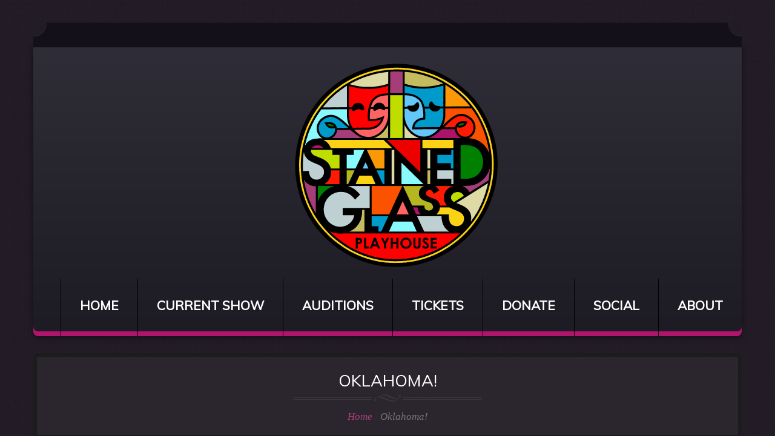

--- FILE ---
content_type: text/html; charset=UTF-8
request_url: https://stainedglassplayhouse.org/oklahoma/
body_size: 15483
content:
<!DOCTYPE html>
<!--[if lt IE 7 ]><html class="ie ie6" lang="en-US"> <![endif]-->
<!--[if IE 7 ]><html class="ie ie7" lang="en-US"> <![endif]-->
<!--[if IE 8 ]><html class="ie ie8" lang="en-US"> <![endif]-->
<!--[if IE 9 ]><html class="ie ie9" lang="en-US"> <![endif]-->
<!--[if (gt IE 9)|!(IE)]><!--><html lang="en-US"> <!--<![endif]-->
<head>
	<title>Oklahoma! - Stained Glass PlayhouseStained Glass Playhouse</title>
	<meta name="description" content="Oklahoma! - Stained Glass Playhouse | Community Theatre in an Intimate Setting" />
	<meta charset="UTF-8" />
	<meta name="viewport" content="width=device-width, initial-scale=1.0">
	<link rel="profile" href="//gmpg.org/xfn/11" />
		<link rel="icon" href="http://stainedglassplayhouse.org/wp-content/uploads/2020/12/SGP-logo-recolor-small.png" type="image/x-icon" />
		<link rel="pingback" href="https://stainedglassplayhouse.org/xmlrpc.php" />
	<link rel="alternate" type="application/rss+xml" title="Stained Glass Playhouse" href="https://stainedglassplayhouse.org/feed/" />
	<link rel="alternate" type="application/atom+xml" title="Stained Glass Playhouse" href="https://stainedglassplayhouse.org/feed/atom/" />
	<link rel="stylesheet" type="text/css" media="all" href="https://stainedglassplayhouse.org/wp-content/themes/theme50879/bootstrap/css/bootstrap.css" />
	<link rel="stylesheet" type="text/css" media="all" href="https://stainedglassplayhouse.org/wp-content/themes/theme50879/bootstrap/css/responsive.css" />
	<link rel="stylesheet" type="text/css" media="all" href="https://stainedglassplayhouse.org/wp-content/themes/CherryFramework/css/camera.css" />
	<link rel="stylesheet" type="text/css" media="all" href="https://stainedglassplayhouse.org/wp-content/themes/theme50879/style.css" />
	<meta name='robots' content='index, follow, max-image-preview:large, max-snippet:-1, max-video-preview:-1' />

	<!-- This site is optimized with the Yoast SEO plugin v26.8 - https://yoast.com/product/yoast-seo-wordpress/ -->
	<link rel="canonical" href="https://stainedglassplayhouse.org/oklahoma/" />
	<meta property="og:locale" content="en_US" />
	<meta property="og:type" content="article" />
	<meta property="og:title" content="Oklahoma! - Stained Glass Playhouse" />
	<meta property="og:url" content="https://stainedglassplayhouse.org/oklahoma/" />
	<meta property="og:site_name" content="Stained Glass Playhouse" />
	<meta property="article:modified_time" content="2016-10-17T03:51:35+00:00" />
	<meta property="og:image" content="http://stainedglassplayhouse.org/wp-content/uploads/2016/06/Oklahoma-thumb-212x300.jpg" />
	<meta name="twitter:card" content="summary_large_image" />
	<meta name="twitter:label1" content="Est. reading time" />
	<meta name="twitter:data1" content="2 minutes" />
	<script type="application/ld+json" class="yoast-schema-graph">{"@context":"https://schema.org","@graph":[{"@type":"WebPage","@id":"https://stainedglassplayhouse.org/oklahoma/","url":"https://stainedglassplayhouse.org/oklahoma/","name":"Oklahoma! - Stained Glass Playhouse","isPartOf":{"@id":"https://stainedglassplayhouse.org/#website"},"primaryImageOfPage":{"@id":"https://stainedglassplayhouse.org/oklahoma/#primaryimage"},"image":{"@id":"https://stainedglassplayhouse.org/oklahoma/#primaryimage"},"thumbnailUrl":"http://stainedglassplayhouse.org/wp-content/uploads/2016/06/Oklahoma-thumb-212x300.jpg","datePublished":"2016-06-03T03:33:49+00:00","dateModified":"2016-10-17T03:51:35+00:00","breadcrumb":{"@id":"https://stainedglassplayhouse.org/oklahoma/#breadcrumb"},"inLanguage":"en-US","potentialAction":[{"@type":"ReadAction","target":["https://stainedglassplayhouse.org/oklahoma/"]}]},{"@type":"ImageObject","inLanguage":"en-US","@id":"https://stainedglassplayhouse.org/oklahoma/#primaryimage","url":"https://stainedglassplayhouse.org/wp-content/uploads/2016/06/Oklahoma-thumb.jpg","contentUrl":"https://stainedglassplayhouse.org/wp-content/uploads/2016/06/Oklahoma-thumb.jpg","width":300,"height":425},{"@type":"BreadcrumbList","@id":"https://stainedglassplayhouse.org/oklahoma/#breadcrumb","itemListElement":[{"@type":"ListItem","position":1,"name":"Home","item":"https://stainedglassplayhouse.org/"},{"@type":"ListItem","position":2,"name":"Oklahoma!"}]},{"@type":"WebSite","@id":"https://stainedglassplayhouse.org/#website","url":"https://stainedglassplayhouse.org/","name":"Stained Glass Playhouse","description":"Community Theatre in an Intimate Setting","publisher":{"@id":"https://stainedglassplayhouse.org/#organization"},"potentialAction":[{"@type":"SearchAction","target":{"@type":"EntryPoint","urlTemplate":"https://stainedglassplayhouse.org/?s={search_term_string}"},"query-input":{"@type":"PropertyValueSpecification","valueRequired":true,"valueName":"search_term_string"}}],"inLanguage":"en-US"},{"@type":"Organization","@id":"https://stainedglassplayhouse.org/#organization","name":"Stained Glass Playhouse","url":"https://stainedglassplayhouse.org/","logo":{"@type":"ImageObject","inLanguage":"en-US","@id":"https://stainedglassplayhouse.org/#/schema/logo/image/","url":"https://i0.wp.com/stainedglassplayhouse.org/wp-content/uploads/2016/08/sgp-new-logo-color-rev-8-19-16-transparent-and-cropped-for-header.png?fit=200%2C201","contentUrl":"https://i0.wp.com/stainedglassplayhouse.org/wp-content/uploads/2016/08/sgp-new-logo-color-rev-8-19-16-transparent-and-cropped-for-header.png?fit=200%2C201","width":200,"height":201,"caption":"Stained Glass Playhouse"},"image":{"@id":"https://stainedglassplayhouse.org/#/schema/logo/image/"}}]}</script>
	<!-- / Yoast SEO plugin. -->


<link rel='dns-prefetch' href='//maps.googleapis.com' />
<link rel='dns-prefetch' href='//www.googletagmanager.com' />
<link rel='dns-prefetch' href='//netdna.bootstrapcdn.com' />
<link rel='dns-prefetch' href='//fonts.googleapis.com' />
<link rel="alternate" type="application/rss+xml" title="Stained Glass Playhouse &raquo; Feed" href="https://stainedglassplayhouse.org/feed/" />
<link rel="alternate" type="application/rss+xml" title="Stained Glass Playhouse &raquo; Comments Feed" href="https://stainedglassplayhouse.org/comments/feed/" />
<link rel="alternate" title="oEmbed (JSON)" type="application/json+oembed" href="https://stainedglassplayhouse.org/wp-json/oembed/1.0/embed?url=https%3A%2F%2Fstainedglassplayhouse.org%2Foklahoma%2F" />
<link rel="alternate" title="oEmbed (XML)" type="text/xml+oembed" href="https://stainedglassplayhouse.org/wp-json/oembed/1.0/embed?url=https%3A%2F%2Fstainedglassplayhouse.org%2Foklahoma%2F&#038;format=xml" />
<style id='wp-img-auto-sizes-contain-inline-css' type='text/css'>
img:is([sizes=auto i],[sizes^="auto," i]){contain-intrinsic-size:3000px 1500px}
/*# sourceURL=wp-img-auto-sizes-contain-inline-css */
</style>

<link rel='stylesheet' id='flexslider-css' href='https://stainedglassplayhouse.org/wp-content/plugins/cherry-plugin/lib/js/FlexSlider/flexslider.css?ver=2.2.0' type='text/css' media='all' />
<link rel='stylesheet' id='owl-carousel-css' href='https://stainedglassplayhouse.org/wp-content/plugins/cherry-plugin/lib/js/owl-carousel/owl.carousel.css?ver=1.24' type='text/css' media='all' />
<link rel='stylesheet' id='owl-theme-css' href='https://stainedglassplayhouse.org/wp-content/plugins/cherry-plugin/lib/js/owl-carousel/owl.theme.css?ver=1.24' type='text/css' media='all' />
<link rel='stylesheet' id='font-awesome-css' href='//netdna.bootstrapcdn.com/font-awesome/3.2.1/css/font-awesome.css?ver=3.2.1' type='text/css' media='all' />
<link rel='stylesheet' id='cherry-plugin-css' href='https://stainedglassplayhouse.org/wp-content/plugins/cherry-plugin/includes/css/cherry-plugin.css?ver=1.2.8.1' type='text/css' media='all' />
<style id='wp-emoji-styles-inline-css' type='text/css'>

	img.wp-smiley, img.emoji {
		display: inline !important;
		border: none !important;
		box-shadow: none !important;
		height: 1em !important;
		width: 1em !important;
		margin: 0 0.07em !important;
		vertical-align: -0.1em !important;
		background: none !important;
		padding: 0 !important;
	}
/*# sourceURL=wp-emoji-styles-inline-css */
</style>
<link rel='stylesheet' id='wp-block-library-css' href='https://stainedglassplayhouse.org/wp-includes/css/dist/block-library/style.min.css?ver=6.9' type='text/css' media='all' />
<style id='global-styles-inline-css' type='text/css'>
:root{--wp--preset--aspect-ratio--square: 1;--wp--preset--aspect-ratio--4-3: 4/3;--wp--preset--aspect-ratio--3-4: 3/4;--wp--preset--aspect-ratio--3-2: 3/2;--wp--preset--aspect-ratio--2-3: 2/3;--wp--preset--aspect-ratio--16-9: 16/9;--wp--preset--aspect-ratio--9-16: 9/16;--wp--preset--color--black: #000000;--wp--preset--color--cyan-bluish-gray: #abb8c3;--wp--preset--color--white: #ffffff;--wp--preset--color--pale-pink: #f78da7;--wp--preset--color--vivid-red: #cf2e2e;--wp--preset--color--luminous-vivid-orange: #ff6900;--wp--preset--color--luminous-vivid-amber: #fcb900;--wp--preset--color--light-green-cyan: #7bdcb5;--wp--preset--color--vivid-green-cyan: #00d084;--wp--preset--color--pale-cyan-blue: #8ed1fc;--wp--preset--color--vivid-cyan-blue: #0693e3;--wp--preset--color--vivid-purple: #9b51e0;--wp--preset--gradient--vivid-cyan-blue-to-vivid-purple: linear-gradient(135deg,rgb(6,147,227) 0%,rgb(155,81,224) 100%);--wp--preset--gradient--light-green-cyan-to-vivid-green-cyan: linear-gradient(135deg,rgb(122,220,180) 0%,rgb(0,208,130) 100%);--wp--preset--gradient--luminous-vivid-amber-to-luminous-vivid-orange: linear-gradient(135deg,rgb(252,185,0) 0%,rgb(255,105,0) 100%);--wp--preset--gradient--luminous-vivid-orange-to-vivid-red: linear-gradient(135deg,rgb(255,105,0) 0%,rgb(207,46,46) 100%);--wp--preset--gradient--very-light-gray-to-cyan-bluish-gray: linear-gradient(135deg,rgb(238,238,238) 0%,rgb(169,184,195) 100%);--wp--preset--gradient--cool-to-warm-spectrum: linear-gradient(135deg,rgb(74,234,220) 0%,rgb(151,120,209) 20%,rgb(207,42,186) 40%,rgb(238,44,130) 60%,rgb(251,105,98) 80%,rgb(254,248,76) 100%);--wp--preset--gradient--blush-light-purple: linear-gradient(135deg,rgb(255,206,236) 0%,rgb(152,150,240) 100%);--wp--preset--gradient--blush-bordeaux: linear-gradient(135deg,rgb(254,205,165) 0%,rgb(254,45,45) 50%,rgb(107,0,62) 100%);--wp--preset--gradient--luminous-dusk: linear-gradient(135deg,rgb(255,203,112) 0%,rgb(199,81,192) 50%,rgb(65,88,208) 100%);--wp--preset--gradient--pale-ocean: linear-gradient(135deg,rgb(255,245,203) 0%,rgb(182,227,212) 50%,rgb(51,167,181) 100%);--wp--preset--gradient--electric-grass: linear-gradient(135deg,rgb(202,248,128) 0%,rgb(113,206,126) 100%);--wp--preset--gradient--midnight: linear-gradient(135deg,rgb(2,3,129) 0%,rgb(40,116,252) 100%);--wp--preset--font-size--small: 13px;--wp--preset--font-size--medium: 20px;--wp--preset--font-size--large: 36px;--wp--preset--font-size--x-large: 42px;--wp--preset--spacing--20: 0.44rem;--wp--preset--spacing--30: 0.67rem;--wp--preset--spacing--40: 1rem;--wp--preset--spacing--50: 1.5rem;--wp--preset--spacing--60: 2.25rem;--wp--preset--spacing--70: 3.38rem;--wp--preset--spacing--80: 5.06rem;--wp--preset--shadow--natural: 6px 6px 9px rgba(0, 0, 0, 0.2);--wp--preset--shadow--deep: 12px 12px 50px rgba(0, 0, 0, 0.4);--wp--preset--shadow--sharp: 6px 6px 0px rgba(0, 0, 0, 0.2);--wp--preset--shadow--outlined: 6px 6px 0px -3px rgb(255, 255, 255), 6px 6px rgb(0, 0, 0);--wp--preset--shadow--crisp: 6px 6px 0px rgb(0, 0, 0);}:where(.is-layout-flex){gap: 0.5em;}:where(.is-layout-grid){gap: 0.5em;}body .is-layout-flex{display: flex;}.is-layout-flex{flex-wrap: wrap;align-items: center;}.is-layout-flex > :is(*, div){margin: 0;}body .is-layout-grid{display: grid;}.is-layout-grid > :is(*, div){margin: 0;}:where(.wp-block-columns.is-layout-flex){gap: 2em;}:where(.wp-block-columns.is-layout-grid){gap: 2em;}:where(.wp-block-post-template.is-layout-flex){gap: 1.25em;}:where(.wp-block-post-template.is-layout-grid){gap: 1.25em;}.has-black-color{color: var(--wp--preset--color--black) !important;}.has-cyan-bluish-gray-color{color: var(--wp--preset--color--cyan-bluish-gray) !important;}.has-white-color{color: var(--wp--preset--color--white) !important;}.has-pale-pink-color{color: var(--wp--preset--color--pale-pink) !important;}.has-vivid-red-color{color: var(--wp--preset--color--vivid-red) !important;}.has-luminous-vivid-orange-color{color: var(--wp--preset--color--luminous-vivid-orange) !important;}.has-luminous-vivid-amber-color{color: var(--wp--preset--color--luminous-vivid-amber) !important;}.has-light-green-cyan-color{color: var(--wp--preset--color--light-green-cyan) !important;}.has-vivid-green-cyan-color{color: var(--wp--preset--color--vivid-green-cyan) !important;}.has-pale-cyan-blue-color{color: var(--wp--preset--color--pale-cyan-blue) !important;}.has-vivid-cyan-blue-color{color: var(--wp--preset--color--vivid-cyan-blue) !important;}.has-vivid-purple-color{color: var(--wp--preset--color--vivid-purple) !important;}.has-black-background-color{background-color: var(--wp--preset--color--black) !important;}.has-cyan-bluish-gray-background-color{background-color: var(--wp--preset--color--cyan-bluish-gray) !important;}.has-white-background-color{background-color: var(--wp--preset--color--white) !important;}.has-pale-pink-background-color{background-color: var(--wp--preset--color--pale-pink) !important;}.has-vivid-red-background-color{background-color: var(--wp--preset--color--vivid-red) !important;}.has-luminous-vivid-orange-background-color{background-color: var(--wp--preset--color--luminous-vivid-orange) !important;}.has-luminous-vivid-amber-background-color{background-color: var(--wp--preset--color--luminous-vivid-amber) !important;}.has-light-green-cyan-background-color{background-color: var(--wp--preset--color--light-green-cyan) !important;}.has-vivid-green-cyan-background-color{background-color: var(--wp--preset--color--vivid-green-cyan) !important;}.has-pale-cyan-blue-background-color{background-color: var(--wp--preset--color--pale-cyan-blue) !important;}.has-vivid-cyan-blue-background-color{background-color: var(--wp--preset--color--vivid-cyan-blue) !important;}.has-vivid-purple-background-color{background-color: var(--wp--preset--color--vivid-purple) !important;}.has-black-border-color{border-color: var(--wp--preset--color--black) !important;}.has-cyan-bluish-gray-border-color{border-color: var(--wp--preset--color--cyan-bluish-gray) !important;}.has-white-border-color{border-color: var(--wp--preset--color--white) !important;}.has-pale-pink-border-color{border-color: var(--wp--preset--color--pale-pink) !important;}.has-vivid-red-border-color{border-color: var(--wp--preset--color--vivid-red) !important;}.has-luminous-vivid-orange-border-color{border-color: var(--wp--preset--color--luminous-vivid-orange) !important;}.has-luminous-vivid-amber-border-color{border-color: var(--wp--preset--color--luminous-vivid-amber) !important;}.has-light-green-cyan-border-color{border-color: var(--wp--preset--color--light-green-cyan) !important;}.has-vivid-green-cyan-border-color{border-color: var(--wp--preset--color--vivid-green-cyan) !important;}.has-pale-cyan-blue-border-color{border-color: var(--wp--preset--color--pale-cyan-blue) !important;}.has-vivid-cyan-blue-border-color{border-color: var(--wp--preset--color--vivid-cyan-blue) !important;}.has-vivid-purple-border-color{border-color: var(--wp--preset--color--vivid-purple) !important;}.has-vivid-cyan-blue-to-vivid-purple-gradient-background{background: var(--wp--preset--gradient--vivid-cyan-blue-to-vivid-purple) !important;}.has-light-green-cyan-to-vivid-green-cyan-gradient-background{background: var(--wp--preset--gradient--light-green-cyan-to-vivid-green-cyan) !important;}.has-luminous-vivid-amber-to-luminous-vivid-orange-gradient-background{background: var(--wp--preset--gradient--luminous-vivid-amber-to-luminous-vivid-orange) !important;}.has-luminous-vivid-orange-to-vivid-red-gradient-background{background: var(--wp--preset--gradient--luminous-vivid-orange-to-vivid-red) !important;}.has-very-light-gray-to-cyan-bluish-gray-gradient-background{background: var(--wp--preset--gradient--very-light-gray-to-cyan-bluish-gray) !important;}.has-cool-to-warm-spectrum-gradient-background{background: var(--wp--preset--gradient--cool-to-warm-spectrum) !important;}.has-blush-light-purple-gradient-background{background: var(--wp--preset--gradient--blush-light-purple) !important;}.has-blush-bordeaux-gradient-background{background: var(--wp--preset--gradient--blush-bordeaux) !important;}.has-luminous-dusk-gradient-background{background: var(--wp--preset--gradient--luminous-dusk) !important;}.has-pale-ocean-gradient-background{background: var(--wp--preset--gradient--pale-ocean) !important;}.has-electric-grass-gradient-background{background: var(--wp--preset--gradient--electric-grass) !important;}.has-midnight-gradient-background{background: var(--wp--preset--gradient--midnight) !important;}.has-small-font-size{font-size: var(--wp--preset--font-size--small) !important;}.has-medium-font-size{font-size: var(--wp--preset--font-size--medium) !important;}.has-large-font-size{font-size: var(--wp--preset--font-size--large) !important;}.has-x-large-font-size{font-size: var(--wp--preset--font-size--x-large) !important;}
/*# sourceURL=global-styles-inline-css */
</style>

<style id='classic-theme-styles-inline-css' type='text/css'>
/*! This file is auto-generated */
.wp-block-button__link{color:#fff;background-color:#32373c;border-radius:9999px;box-shadow:none;text-decoration:none;padding:calc(.667em + 2px) calc(1.333em + 2px);font-size:1.125em}.wp-block-file__button{background:#32373c;color:#fff;text-decoration:none}
/*# sourceURL=/wp-includes/css/classic-themes.min.css */
</style>
<link rel='stylesheet' id='contact-form-7-css' href='https://stainedglassplayhouse.org/wp-content/plugins/contact-form-7/includes/css/styles.css?ver=6.1.4' type='text/css' media='all' />
<link rel='stylesheet' id='theme50879-css' href='https://stainedglassplayhouse.org/wp-content/themes/theme50879/main-style.css' type='text/css' media='all' />
<link rel='stylesheet' id='magnific-popup-css' href='https://stainedglassplayhouse.org/wp-content/themes/CherryFramework/css/magnific-popup.css?ver=0.9.3' type='text/css' media='all' />
<link rel='stylesheet' id='options_typography_Muli-css' href='//fonts.googleapis.com/css?family=Muli&#038;subset=latin' type='text/css' media='all' />
<link rel='stylesheet' id='options_typography_Satisfy-css' href='//fonts.googleapis.com/css?family=Satisfy&#038;subset=latin' type='text/css' media='all' />
<script type="text/javascript" src="https://stainedglassplayhouse.org/wp-content/themes/CherryFramework/js/jquery-1.7.2.min.js?ver=1.7.2" id="jquery-js"></script>
<script type="text/javascript" src="https://stainedglassplayhouse.org/wp-content/plugins/cherry-plugin/lib/js/jquery.easing.1.3.js?ver=1.3" id="easing-js"></script>
<script type="text/javascript" src="https://stainedglassplayhouse.org/wp-content/plugins/cherry-plugin/lib/js/elasti-carousel/jquery.elastislide.js?ver=1.2.8.1" id="elastislide-js"></script>
<script type="text/javascript" src="//maps.googleapis.com/maps/api/js?v=3.exp&amp;sensor=false&amp;ver=6.9" id="googlemapapis-js"></script>
<script type="text/javascript" src="https://stainedglassplayhouse.org/wp-content/themes/CherryFramework/js/jquery-migrate-1.2.1.min.js?ver=1.2.1" id="migrate-js"></script>
<script type="text/javascript" src="https://stainedglassplayhouse.org/wp-content/themes/CherryFramework/js/modernizr.js?ver=2.0.6" id="modernizr-js"></script>
<script type="text/javascript" src="https://stainedglassplayhouse.org/wp-content/themes/CherryFramework/js/jflickrfeed.js?ver=1.0" id="jflickrfeed-js"></script>
<script type="text/javascript" src="https://stainedglassplayhouse.org/wp-content/themes/CherryFramework/js/custom.js?ver=1.0" id="custom-js"></script>
<script type="text/javascript" src="https://stainedglassplayhouse.org/wp-content/themes/CherryFramework/bootstrap/js/bootstrap.min.js?ver=2.3.0" id="bootstrap-js"></script>

<!-- Google tag (gtag.js) snippet added by Site Kit -->
<!-- Google Analytics snippet added by Site Kit -->
<!-- Google Ads snippet added by Site Kit -->
<script type="text/javascript" src="https://www.googletagmanager.com/gtag/js?id=GT-PZVZHWJ5" id="google_gtagjs-js" async></script>
<script type="text/javascript" id="google_gtagjs-js-after">
/* <![CDATA[ */
window.dataLayer = window.dataLayer || [];function gtag(){dataLayer.push(arguments);}
gtag("set","linker",{"domains":["stainedglassplayhouse.org"]});
gtag("js", new Date());
gtag("set", "developer_id.dZTNiMT", true);
gtag("config", "GT-PZVZHWJ5");
gtag("config", "AW-17440507558");
 window._googlesitekit = window._googlesitekit || {}; window._googlesitekit.throttledEvents = []; window._googlesitekit.gtagEvent = (name, data) => { var key = JSON.stringify( { name, data } ); if ( !! window._googlesitekit.throttledEvents[ key ] ) { return; } window._googlesitekit.throttledEvents[ key ] = true; setTimeout( () => { delete window._googlesitekit.throttledEvents[ key ]; }, 5 ); gtag( "event", name, { ...data, event_source: "site-kit" } ); }; 
//# sourceURL=google_gtagjs-js-after
/* ]]> */
</script>
<link rel="https://api.w.org/" href="https://stainedglassplayhouse.org/wp-json/" /><link rel="alternate" title="JSON" type="application/json" href="https://stainedglassplayhouse.org/wp-json/wp/v2/pages/2084" /><link rel="EditURI" type="application/rsd+xml" title="RSD" href="https://stainedglassplayhouse.org/xmlrpc.php?rsd" />
<meta name="generator" content="WordPress 6.9" />
<link rel='shortlink' href='https://stainedglassplayhouse.org/?p=2084' />
<meta name="generator" content="Site Kit by Google 1.171.0" /><script>
 var system_folder = 'https://stainedglassplayhouse.org/wp-content/themes/CherryFramework/admin/data_management/',
	 CHILD_URL ='https://stainedglassplayhouse.org/wp-content/themes/theme50879',
	 PARENT_URL = 'https://stainedglassplayhouse.org/wp-content/themes/CherryFramework', 
	 CURRENT_THEME = 'theme50879'</script>
<style type='text/css'>
body { background-image:url(http://stainedglassplayhouse.org/wp-content/themes/theme50879/images/bg.png); background-repeat:repeat; background-position:top center; background-attachment:scroll; }

</style>
<style type='text/css'>
h1 { font: normal 34px/41px Muli;  color:#ffffff; }
h2 { font: normal 27px/32px Muli;  color:#ffffff; }
h3 { font: normal 22px/26px Muli;  color:#ffffff; }
h4 { font: normal 18px/22px Muli;  color:#ffffff; }
h5 { font: normal 17px/20px Muli;  color:#ffffff; }
h6 { font: normal 14px/17px Muli;  color:#ffffff; }
body { font-weight: normal;}
.logo_h__txt, .logo_link { font: normal 51px/51px Satisfy;  color:#868686; }
.sf-menu > li > a { font: bold 21px/25px Muli;  color:; }
.nav.footer-nav a { font: normal 14px/17px Muli;  color:#767575; }
</style>
<!-- Google Tag Manager -->
<script>(function(w,d,s,l,i){w[l]=w[l]||[];w[l].push({'gtm.start':
new Date().getTime(),event:'gtm.js'});var f=d.getElementsByTagName(s)[0],
j=d.createElement(s),dl=l!='dataLayer'?'&l='+l:'';j.async=true;j.src=
'https://www.googletagmanager.com/gtm.js?id='+i+dl;f.parentNode.insertBefore(j,f);
})(window,document,'script','dataLayer','GTM-KFP4K86');</script>
<!-- End Google Tag Manager --><link rel="icon" href="https://stainedglassplayhouse.org/wp-content/uploads/2023/05/cropped-SGP-logo-transparent-for-website-header-32x32.png" sizes="32x32" />
<link rel="icon" href="https://stainedglassplayhouse.org/wp-content/uploads/2023/05/cropped-SGP-logo-transparent-for-website-header-192x192.png" sizes="192x192" />
<link rel="apple-touch-icon" href="https://stainedglassplayhouse.org/wp-content/uploads/2023/05/cropped-SGP-logo-transparent-for-website-header-180x180.png" />
<meta name="msapplication-TileImage" content="https://stainedglassplayhouse.org/wp-content/uploads/2023/05/cropped-SGP-logo-transparent-for-website-header-270x270.png" />
		<style type="text/css" id="wp-custom-css">
			/* Button hover color (MI) */
.wp-block-button.is-style-fill .wp-block-button__link:hover {
  	background:  #710a44
		!important;
}
/* Button hover color (MI) */
.wp-block-button.is-style-fill .wp-block-button__link:hover {
  	text-decoration:  none
		!important;
}		</style>
				<!--[if lt IE 9]>
		<div id="ie7-alert" style="width: 100%; text-align:center;">
			<img src="http://tmbhtest.com/images/ie7.jpg" alt="Upgrade IE 8" width="640" height="344" border="0" usemap="#Map" />
			<map name="Map" id="Map"><area shape="rect" coords="496,201,604,329" href="http://www.microsoft.com/windows/internet-explorer/default.aspx" target="_blank" alt="Download Interent Explorer" /><area shape="rect" coords="380,201,488,329" href="http://www.apple.com/safari/download/" target="_blank" alt="Download Apple Safari" /><area shape="rect" coords="268,202,376,330" href="http://www.opera.com/download/" target="_blank" alt="Download Opera" /><area shape="rect" coords="155,202,263,330" href="http://www.mozilla.com/" target="_blank" alt="Download Firefox" /><area shape="rect" coords="35,201,143,329" href="http://www.google.com/chrome" target="_blank" alt="Download Google Chrome" />
			</map>
		</div>
	<![endif]-->
	<!--[if gte IE 9]><!-->
		<script src="https://stainedglassplayhouse.org/wp-content/themes/CherryFramework/js/jquery.mobile.customized.min.js" type="text/javascript"></script>
		<script type="text/javascript">
			jQuery(function(){
				jQuery('.sf-menu').mobileMenu({defaultText: "Navigate to..."});
			});
		</script>
	<!--<![endif]-->
	<script type="text/javascript">
		// Init navigation menu
		jQuery(function(){
		// main navigation init
			jQuery('ul.sf-menu').superfish({
				delay: 1000, // the delay in milliseconds that the mouse can remain outside a sub-menu without it closing
				animation: {
					opacity: "show",
					height: "show"
				}, // used to animate the sub-menu open
				speed: "normal", // animation speed
				autoArrows: false, // generation of arrow mark-up (for submenu)
				disableHI: true // to disable hoverIntent detection
			});

		//Zoom fix
		//IPad/IPhone
			var viewportmeta = document.querySelector && document.querySelector('meta[name="viewport"]'),
				ua = navigator.userAgent,
				gestureStart = function () {
					viewportmeta.content = "width=device-width, minimum-scale=0.25, maximum-scale=1.6, initial-scale=1.0";
				},
				scaleFix = function () {
					if (viewportmeta && /iPhone|iPad/.test(ua) && !/Opera Mini/.test(ua)) {
						viewportmeta.content = "width=device-width, minimum-scale=1.0, maximum-scale=1.0";
						document.addEventListener("gesturestart", gestureStart, false);
					}
				};
			scaleFix();
		})
	</script>
	<!-- stick up menu -->
	<script type="text/javascript">
		jQuery(document).ready(function(){
			if(!device.mobile() && !device.tablet()){
				jQuery('.header .nav__primary').tmStickUp({
					correctionSelector: jQuery('#wpadminbar')
				,	listenSelector: jQuery('.listenSelector')
				,	active: false				,	pseudo: true				});
			}
		})
	</script>
</head>

<body class="wp-singular page-template page-template-page-fullwidth page-template-page-fullwidth-php page page-id-2084 wp-theme-CherryFramework wp-child-theme-theme50879">
<!-- Google Tag Manager (noscript) -->
<noscript><iframe src="https://www.googletagmanager.com/ns.html?id=GTM-KFP4K86"
height="0" width="0" style="display:none;visibility:hidden"></iframe></noscript>
<!-- End Google Tag Manager (noscript) -->
	<div id="motopress-main" class="main-holder">
		<!--Begin #motopress-main-->
		<header class="motopress-wrapper header">
			<div class="container">
				<div class="row">
					<div class="span12" data-motopress-wrapper-file="wrapper/wrapper-header.php" data-motopress-wrapper-type="header" data-motopress-id="6979dcf657e06">
						<div class="row">
	<div class="span12 widget-top-wrap">
		<div class="widget-top widget-top-meta" data-motopress-type="dynamic-sidebar" data-motopress-sidebar-id="footer-sidebar-1">
					</div>
		<div class="social-nets-wrapper" data-motopress-type="static" data-motopress-static-file="static/static-social-networks.php">
			<ul class="social">
	</ul>		</div>
	</div>
</div>
<div class="row">
	<div class="span12 menu-logo-wrap">
		<div class="row">
			<div class="span4"></div>
			<div class="span4" data-motopress-type="static" data-motopress-static-file="static/static-logo.php">
				<!-- BEGIN LOGO -->
<div class="logo pull-left">
									<a href="https://stainedglassplayhouse.org/" class="logo_h logo_h__img"><img src="http://stainedglassplayhouse.org/wp-content/uploads/2023/05/SGP-logo-transparent-for-website-header.png" alt="Stained Glass Playhouse" title="Community Theatre in an Intimate Setting"></a>
					
</div>
<!-- END LOGO -->			</div>
			<div class="span4"></div>
		</div>
		<div class="row">
			<div class="span12" data-motopress-type="static" data-motopress-static-file="static/static-nav.php">
				<!-- BEGIN MAIN NAVIGATION -->
<nav class="nav nav__primary clearfix">
<ul id="topnav" class="sf-menu"><li id="menu-item-2012" class="menu-item menu-item-type-post_type menu-item-object-page menu-item-home"><a href="https://stainedglassplayhouse.org/">Home</a></li>
<li id="menu-item-6170" class="menu-item menu-item-type-post_type menu-item-object-page"><a href="https://stainedglassplayhouse.org/love-at-the-kernersville-honeybee-festival/">Current Show</a></li>
<li id="menu-item-5874" class="menu-item menu-item-type-post_type menu-item-object-page"><a href="https://stainedglassplayhouse.org/auditions/">Auditions</a></li>
<li id="menu-item-2945" class="menu-item menu-item-type-post_type menu-item-object-page"><a href="https://stainedglassplayhouse.org/tickets/">Tickets</a></li>
<li id="menu-item-5332" class="menu-item menu-item-type-post_type menu-item-object-page menu-item-has-children"><a href="https://stainedglassplayhouse.org/donate/">Donate</a>
<ul class="sub-menu">
	<li id="menu-item-3443" class="menu-item menu-item-type-post_type menu-item-object-page"><a href="https://stainedglassplayhouse.org/donors/">Donors</a></li>
	<li id="menu-item-3008" class="menu-item menu-item-type-post_type menu-item-object-page"><a href="https://stainedglassplayhouse.org/advertise/">Advertise/Sponsor</a></li>
</ul>
</li>
<li id="menu-item-5629" class="menu-item menu-item-type-custom menu-item-object-custom menu-item-has-children"><a target="_blank" href="https://www.facebook.com/stainedglassplayhouse">Social</a>
<ul class="sub-menu">
	<li id="menu-item-5630" class="menu-item menu-item-type-custom menu-item-object-custom"><a target="_blank" href="https://www.facebook.com/stainedglassplayhouse">Facebook</a></li>
	<li id="menu-item-5631" class="menu-item menu-item-type-custom menu-item-object-custom"><a target="_blank" href="https://www.instagram.com/stainedglassplayhouse">Instagram</a></li>
	<li id="menu-item-5632" class="menu-item menu-item-type-custom menu-item-object-custom"><a target="_blank" href="https://www.youtube.com/channel/UCP8Ma87aV98XVyuKftdILbA/">YouTube</a></li>
</ul>
</li>
<li id="menu-item-2014" class="menu-item menu-item-type-post_type menu-item-object-page menu-item-has-children"><a href="https://stainedglassplayhouse.org/about/">About</a>
<ul class="sub-menu">
	<li id="menu-item-2009" class="menu-item menu-item-type-post_type menu-item-object-page"><a href="https://stainedglassplayhouse.org/about/contact-us/">Contact</a></li>
	<li id="menu-item-2015" class="menu-item menu-item-type-post_type menu-item-object-page"><a href="https://stainedglassplayhouse.org/about/reviews/">Reviews</a></li>
	<li id="menu-item-5628" class="menu-item menu-item-type-post_type menu-item-object-page"><a href="https://stainedglassplayhouse.org/remembering-alvin-tyndall/">Remembering Alvin Tyndall</a></li>
</ul>
</li>
</ul></nav><!-- END MAIN NAVIGATION -->			</div>
		</div>
	</div>
</div>					</div>
				</div>
			</div>
		</header>
<div class="motopress-wrapper content-holder clearfix">
	<div class="container">
		<div class="row">
			<div class="span12" data-motopress-wrapper-file="page-fullwidth.php" data-motopress-wrapper-type="content">
				<div class="row">
					<div class="span12" data-motopress-type="static" data-motopress-static-file="static/static-title.php">
						<section class="title-section">
	<h1 class="title-header">
					Oklahoma!	</h1>
				<!-- BEGIN BREADCRUMBS-->
			<ul class="breadcrumb breadcrumb__t"><li><a href="https://stainedglassplayhouse.org">Home</a></li><li class="divider"></li><li class="active">Oklahoma!</li></ul>			<!-- END BREADCRUMBS -->
	</section><!-- .title-section -->
					</div>
				</div>
				<div id="content" class="row">
					<div class="span12" data-motopress-type="loop" data-motopress-loop-file="loop/loop-page.php">
							<div id="post-2084" class="page post-2084 type-page status-publish hentry">
		<div class="row ">
<div class="span8 "><p style="text-align: center; line-height: 32px;"><img fetchpriority="high" decoding="async" class="alignnone size-medium wp-image-2405" src="http://stainedglassplayhouse.org/wp-content/uploads/2016/06/Oklahoma-thumb-212x300.jpg" alt="oklahoma-thumb" width="210" height="297" srcset="https://stainedglassplayhouse.org/wp-content/uploads/2016/06/Oklahoma-thumb-212x300.jpg 212w, https://stainedglassplayhouse.org/wp-content/uploads/2016/06/Oklahoma-thumb.jpg 300w" sizes="(max-width: 210px) 100vw, 210px" /><br />
<strong><em><span style="font-size: 18px;">Fridays and Saturdays, July 22, 23, 29, 30, August 5 and 6 at 8 pm;<br />
Sundays, July 24, 31, and August 7 at 3 pm</span></em></strong></p></div>
<div class="span4 "><figure class="frame thumbnail alignnone clearfix">
<p><img decoding="async" class="alignnone wp-image-2098" src="http://stainedglassplayhouse.org/wp-content/uploads/2016/06/goldticket.jpg" alt="" width="356" height="213" /></p>
<h2><strong>Get Tickets</strong></h2>
<p><em>$16 for adults,<br />
$13 for seniors (60+),<br />
and $11 for students.<br />
All prices include sales tax.</em></p>
<p><em>Tickets are no longer available for this show.</em><br />
</figure></div>
</div><!-- .row (end) -->
<div class="row ">
<div class="span8 "><p>Music by Richard Rodgers<br />
Book and Lyrics by Oscar Hammerstein II<br />
Directed by Mike Burke<br />
Music Direction by Steffanie Vaughan<br />
Choreography by Zach Pfrimmer<br />
Stage Manager: Becky Burke</p>
<p>Rodgers &amp; Hammerstein's first collaboration remains, in many ways, their most innovative, having set the standards and established the rules of musical theatre still being followed today. Set in a Western Indian territory just after the turn of the century, the high-spirited rivalry between the local farmers and cowboys provides the colorful background against which Curly, a handsome cowboy, and Laurey, a winsome farm girl, play out their love story. Although the road to true love never runs smooth, with these two headstrong romantics holding the reins, love's journey is as bumpy as a surrey ride down a country road. That they will succeed in making a new life together we have no doubt, and that this new life will begin in a brand-new state provides the ultimate climax to the triumphant <strong><em>Oklahoma!</em></strong></p>
<p>Musical Highlights: "Oh, What a Beautiful Morning," "People Will Say We’re In Love," "The Surrey With the Fringe on Top," "I Cain’t Say No," "Kansas City," "All Er Nothin," "Many a New Day" and "Oklahoma!"</p>
<h3>Cast:</h3>
<p>Curly McLain - Ryan Hendricks<br />
Laurey Williams - Eileen Dixon<br />
Aunt Eller - Aleeta Dahbour<br />
Jud Fry - Devlin Burke<br />
Will Parker - Michael James<br />
Ado Annie Carnes - Sara Butner<br />
Andrew Carnes - John Foltz<br />
Ali Hakim - Robert Evans<br />
Gertie Cummings - Hannah Kearns<br />
Ike Skidmore - Vince Hancock<br />
Slim - T. Lawrence Carley<br />
Ellen, Dance Captain - Mary Upchurch<br />
Kate - Kathryn Sain<br />
Sylvie - Hannah Ross<br />
Armina, Dance Captain - Fara Marin<br />
Aggie - Caroline Holland<br />
Cord Elam - Mark Walek<br />
Fred - Daniel Lewis<br />
Chalmers - Jonathan Grice<br />
Mike - Collin Williams<br />
Joe - Luke Olsen<br />
Amanda - Amanda Burke<br />
Annette - April Eddinger<br />
Eliza - Elle Lyons</p>
<h3>Show Photos:</h3>
<p><a style="text-decoration: underline;" href="https://www.facebook.com/437827089614378/photos/?tab=album&amp;album_id=1219257851471294" target="_blank">Click here to access this show's photo album on our Facebook page!</a><br /></div>
<div class="span4 "><figure class="frame thumbnail alignnone clearfix">
<h2><strong>Directions</strong></h2>
<p>Stained Glass Playhouse<br />
4401 Indiana Avenue<br />
Winston-Salem, NC 27105<br />
(in the old sanctuary of<br />
Marvin United Methodist Church)</p>
<div class="google-map"><iframe src="https://www.google.com/maps/embed?pb=!1m18!1m12!1m3!1d3221.674637737392!2d-80.26434934870184!3d36.15013457999006!2m3!1f0!2f0!3f0!3m2!1i1024!2i768!4f13.1!3m3!1m2!1s0x8853ad9307b676d9%3A0x4880f8b08ec8e0ae!2s4401+Indiana+Ave%2C+Winston-Salem%2C+NC+27105!5e0!3m2!1sen!2sus!4v1464921952759" frameborder="0" width="100%" height="300" marginwidth="0" marginheight="0" scrolling="no"></iframe></div>
</figure></div>
</div><!-- .row (end) -->
		<div class="clear"></div>
		<!--.pagination-->
	</div><!--post-->
					</div>
				</div>
			</div>
		</div>
	</div>
</div>

		<footer class="motopress-wrapper footer">
			<div class="container">
				<div class="row">
					<div class="span12" data-motopress-wrapper-file="wrapper/wrapper-footer.php" data-motopress-wrapper-type="footer" data-motopress-id="6979dcf65a72f">
						<div class="row copyright">
	<div class="span12" data-motopress-type="static" data-motopress-static-file="static/static-footer-text.php">
		<div id="footer-text" class="footer-text">
				<a href="https://stainedglassplayhouse.org/" title="Community Theatre in an Intimate Setting" class="site-name">Stained Glass Playhouse</a> <span>&copy; 2026. <a href="https://stainedglassplayhouse.org/privacy-policy/" title="Privacy Policy">Privacy Policy</a></span>
		</div>	</div>
	<div class="span12" data-motopress-type="static" data-motopress-static-file="static/static-footer-nav.php">
		  
		<nav class="nav footer-nav">
			<ul id="menu-footer-menu" class="menu"><li id="menu-item-5468" class="menu-item menu-item-type-custom menu-item-object-custom menu-item-5468"><a target="_blank" href="https://www.facebook.com/stainedglassplayhouse/"><img src="http://stainedglassplayhouse.org/wp-content/uploads/2022/05/5282541_fb_social-media_facebook_facebook-logo_social-network_icon.png" width="36" alt="Facebook" style="background-color:white; border:2px white solid; border-radius:10px;"></a></li>
<li id="menu-item-5469" class="menu-item menu-item-type-custom menu-item-object-custom menu-item-5469"><a target="_blank" href="https://www.instagram.com/stainedglassplayhouse/"><img src="http://stainedglassplayhouse.org/wp-content/uploads/2022/05/5282544_camera_instagram_social-media_social-network_instagram-logo_icon.png" width="36" alt="Instagram" style="background-color:white; border:2px white solid; border-radius:10px;"></a></li>
<li id="menu-item-5470" class="menu-item menu-item-type-custom menu-item-object-custom menu-item-5470"><a target="_blank" href="https://www.youtube.com/channel/UCP8Ma87aV98XVyuKftdILbA/"><img src="http://stainedglassplayhouse.org/wp-content/uploads/2022/05/5282548_play_player_video_youtube_youtuble-logo_icon.png" width="36" alt="YouTube" style="background-color:white; border:2px white solid; border-radius:10px;"></a></li>
</ul>		</nav>
		</div>
</div>					</div>
				</div>
			</div>
		</footer>
		<!--End #motopress-main-->
	</div>
	<div id="back-top-wrapper" class="visible-desktop">
		<p id="back-top">
			<a href="#top"><span></span></a>		</p>
	</div>
		<script type="speculationrules">
{"prefetch":[{"source":"document","where":{"and":[{"href_matches":"/*"},{"not":{"href_matches":["/wp-*.php","/wp-admin/*","/wp-content/uploads/*","/wp-content/*","/wp-content/plugins/*","/wp-content/themes/theme50879/*","/wp-content/themes/CherryFramework/*","/*\\?(.+)"]}},{"not":{"selector_matches":"a[rel~=\"nofollow\"]"}},{"not":{"selector_matches":".no-prefetch, .no-prefetch a"}}]},"eagerness":"conservative"}]}
</script>
<script type="text/javascript" src="https://stainedglassplayhouse.org/wp-content/plugins/cherry-plugin/lib/js/FlexSlider/jquery.flexslider-min.js?ver=2.2.2" id="flexslider-js"></script>
<script type="text/javascript" id="cherry-plugin-js-extra">
/* <![CDATA[ */
var items_custom = [[0,1],[480,2],[768,3],[980,4],[1170,5]];
//# sourceURL=cherry-plugin-js-extra
/* ]]> */
</script>
<script type="text/javascript" src="https://stainedglassplayhouse.org/wp-content/plugins/cherry-plugin/includes/js/cherry-plugin.js?ver=1.2.8.1" id="cherry-plugin-js"></script>
<script type="text/javascript" src="https://stainedglassplayhouse.org/wp-includes/js/dist/hooks.min.js?ver=dd5603f07f9220ed27f1" id="wp-hooks-js"></script>
<script type="text/javascript" src="https://stainedglassplayhouse.org/wp-includes/js/dist/i18n.min.js?ver=c26c3dc7bed366793375" id="wp-i18n-js"></script>
<script type="text/javascript" id="wp-i18n-js-after">
/* <![CDATA[ */
wp.i18n.setLocaleData( { 'text direction\u0004ltr': [ 'ltr' ] } );
//# sourceURL=wp-i18n-js-after
/* ]]> */
</script>
<script type="text/javascript" src="https://stainedglassplayhouse.org/wp-content/plugins/contact-form-7/includes/swv/js/index.js?ver=6.1.4" id="swv-js"></script>
<script type="text/javascript" id="contact-form-7-js-before">
/* <![CDATA[ */
var wpcf7 = {
    "api": {
        "root": "https:\/\/stainedglassplayhouse.org\/wp-json\/",
        "namespace": "contact-form-7\/v1"
    },
    "cached": 1
};
//# sourceURL=contact-form-7-js-before
/* ]]> */
</script>
<script type="text/javascript" src="https://stainedglassplayhouse.org/wp-content/plugins/contact-form-7/includes/js/index.js?ver=6.1.4" id="contact-form-7-js"></script>
<script type="text/javascript" src="https://stainedglassplayhouse.org/wp-content/themes/CherryFramework/js/superfish.js?ver=1.5.3" id="superfish-js"></script>
<script type="text/javascript" src="https://stainedglassplayhouse.org/wp-content/themes/CherryFramework/js/jquery.mobilemenu.js?ver=1.0" id="mobilemenu-js"></script>
<script type="text/javascript" src="https://stainedglassplayhouse.org/wp-content/themes/CherryFramework/js/jquery.magnific-popup.min.js?ver=0.9.3" id="magnific-popup-js"></script>
<script type="text/javascript" src="https://stainedglassplayhouse.org/wp-content/themes/CherryFramework/js/jplayer.playlist.min.js?ver=2.3.0" id="playlist-js"></script>
<script type="text/javascript" src="https://stainedglassplayhouse.org/wp-content/themes/CherryFramework/js/jquery.jplayer.min.js?ver=2.6.0" id="jplayer-js"></script>
<script type="text/javascript" src="https://stainedglassplayhouse.org/wp-content/themes/CherryFramework/js/tmstickup.js?ver=1.0.0" id="tmstickup-js"></script>
<script type="text/javascript" src="https://stainedglassplayhouse.org/wp-content/themes/CherryFramework/js/device.min.js?ver=1.0.0" id="device-js"></script>
<script type="text/javascript" src="https://stainedglassplayhouse.org/wp-content/themes/CherryFramework/js/jquery.zaccordion.min.js?ver=2.1.0" id="zaccordion-js"></script>
<script type="text/javascript" src="https://stainedglassplayhouse.org/wp-content/themes/CherryFramework/js/camera.min.js?ver=1.3.4" id="camera-js"></script>
<script type="text/javascript" src="https://stainedglassplayhouse.org/wp-content/plugins/google-site-kit/dist/assets/js/googlesitekit-events-provider-contact-form-7-40476021fb6e59177033.js" id="googlesitekit-events-provider-contact-form-7-js" defer></script>
<script id="wp-emoji-settings" type="application/json">
{"baseUrl":"https://s.w.org/images/core/emoji/17.0.2/72x72/","ext":".png","svgUrl":"https://s.w.org/images/core/emoji/17.0.2/svg/","svgExt":".svg","source":{"concatemoji":"https://stainedglassplayhouse.org/wp-includes/js/wp-emoji-release.min.js?ver=6.9"}}
</script>
<script type="module">
/* <![CDATA[ */
/*! This file is auto-generated */
const a=JSON.parse(document.getElementById("wp-emoji-settings").textContent),o=(window._wpemojiSettings=a,"wpEmojiSettingsSupports"),s=["flag","emoji"];function i(e){try{var t={supportTests:e,timestamp:(new Date).valueOf()};sessionStorage.setItem(o,JSON.stringify(t))}catch(e){}}function c(e,t,n){e.clearRect(0,0,e.canvas.width,e.canvas.height),e.fillText(t,0,0);t=new Uint32Array(e.getImageData(0,0,e.canvas.width,e.canvas.height).data);e.clearRect(0,0,e.canvas.width,e.canvas.height),e.fillText(n,0,0);const a=new Uint32Array(e.getImageData(0,0,e.canvas.width,e.canvas.height).data);return t.every((e,t)=>e===a[t])}function p(e,t){e.clearRect(0,0,e.canvas.width,e.canvas.height),e.fillText(t,0,0);var n=e.getImageData(16,16,1,1);for(let e=0;e<n.data.length;e++)if(0!==n.data[e])return!1;return!0}function u(e,t,n,a){switch(t){case"flag":return n(e,"\ud83c\udff3\ufe0f\u200d\u26a7\ufe0f","\ud83c\udff3\ufe0f\u200b\u26a7\ufe0f")?!1:!n(e,"\ud83c\udde8\ud83c\uddf6","\ud83c\udde8\u200b\ud83c\uddf6")&&!n(e,"\ud83c\udff4\udb40\udc67\udb40\udc62\udb40\udc65\udb40\udc6e\udb40\udc67\udb40\udc7f","\ud83c\udff4\u200b\udb40\udc67\u200b\udb40\udc62\u200b\udb40\udc65\u200b\udb40\udc6e\u200b\udb40\udc67\u200b\udb40\udc7f");case"emoji":return!a(e,"\ud83e\u1fac8")}return!1}function f(e,t,n,a){let r;const o=(r="undefined"!=typeof WorkerGlobalScope&&self instanceof WorkerGlobalScope?new OffscreenCanvas(300,150):document.createElement("canvas")).getContext("2d",{willReadFrequently:!0}),s=(o.textBaseline="top",o.font="600 32px Arial",{});return e.forEach(e=>{s[e]=t(o,e,n,a)}),s}function r(e){var t=document.createElement("script");t.src=e,t.defer=!0,document.head.appendChild(t)}a.supports={everything:!0,everythingExceptFlag:!0},new Promise(t=>{let n=function(){try{var e=JSON.parse(sessionStorage.getItem(o));if("object"==typeof e&&"number"==typeof e.timestamp&&(new Date).valueOf()<e.timestamp+604800&&"object"==typeof e.supportTests)return e.supportTests}catch(e){}return null}();if(!n){if("undefined"!=typeof Worker&&"undefined"!=typeof OffscreenCanvas&&"undefined"!=typeof URL&&URL.createObjectURL&&"undefined"!=typeof Blob)try{var e="postMessage("+f.toString()+"("+[JSON.stringify(s),u.toString(),c.toString(),p.toString()].join(",")+"));",a=new Blob([e],{type:"text/javascript"});const r=new Worker(URL.createObjectURL(a),{name:"wpTestEmojiSupports"});return void(r.onmessage=e=>{i(n=e.data),r.terminate(),t(n)})}catch(e){}i(n=f(s,u,c,p))}t(n)}).then(e=>{for(const n in e)a.supports[n]=e[n],a.supports.everything=a.supports.everything&&a.supports[n],"flag"!==n&&(a.supports.everythingExceptFlag=a.supports.everythingExceptFlag&&a.supports[n]);var t;a.supports.everythingExceptFlag=a.supports.everythingExceptFlag&&!a.supports.flag,a.supports.everything||((t=a.source||{}).concatemoji?r(t.concatemoji):t.wpemoji&&t.twemoji&&(r(t.twemoji),r(t.wpemoji)))});
//# sourceURL=https://stainedglassplayhouse.org/wp-includes/js/wp-emoji-loader.min.js
/* ]]> */
</script>
			<script type="text/javascript">
				deleteCookie('cf-cookie-banner');
			</script>
			 <!-- this is used by many Wordpress features and for plugins to work properly -->
</body>
</html>

<!-- Page cached by LiteSpeed Cache 7.7 on 2026-01-28 04:55:02 -->

--- FILE ---
content_type: text/css
request_url: https://stainedglassplayhouse.org/wp-content/themes/theme50879/main-style.css
body_size: 6663
content:
@import url("../CherryFramework/style.css");
@import url(//fonts.googleapis.com/css?family=Satisfy);
.main-holder { overflow:hidden; }
h1, h2, h3, h4, h5, h6 { text-transform:uppercase; }
@media (max-width: 1200px) {
	h1, h2, h3, h4, h5, h6 { line-height:1em; }
}
@media (min-width: 768px) and (max-width: 979px) {
	h1 { font-size:20px !important; }
	h1 small { font-size:18px !important; }
}
@media (max-width: 480px) {
	h1 { font-size:20px !important; }
	h1 small { font-size:18px !important; }
}
@media (min-width: 768px) and (max-width: 979px) {
	h2 { font-size:19px !important; }
}
@media (min-width: 768px) and (max-width: 979px) and (max-width: 480px) {
	h2 { font-size:19px !important; }
}
@media (min-width: 768px) and (max-width: 979px) {
	h3 { font-size:18px !important; }
}
@media (min-width: 768px) and (max-width: 979px) and (max-width: 480px) {
	h3 { font-size:18px !important; }
}
@media (min-width: 768px) and (max-width: 979px) {
	h4 { font-size:17px !important; }
}
@media (min-width: 768px) and (max-width: 979px) and (max-width: 480px) {
	h4 { font-size:17px !important; }
}
@media (min-width: 768px) and (max-width: 979px) {
	h5 { font-size:16px !important; }
}
@media (min-width: 768px) and (max-width: 979px) and (max-width: 480px) {
	h5 { font-size:16px !important; }
}
@media (min-width: 768px) and (max-width: 979px) {
	h6 { font-size:15px !important; }
}
@media (min-width: 768px) and (max-width: 979px) and (max-width: 480px) {
	h6 { font-size:15px !important; }
}
.featured-thumbnail, .thumbnail, img.size-full {
	background:none;
	padding:0;
	border:none;
	border-radius:0;
	box-shadow:none;
	-webkit-box-sizing:border-box;
	-moz-box-sizing:border-box;
	box-sizing:border-box;
}
.featured-thumbnail img, .thumbnail img, img.size-full img { width:100%; }
img.alignleft {
	width:auto;
	margin:0 30px 10px 0;
}
img.size-full.alignleft { margin:0 30px 10px 0; }
@media (max-width: 767px) {
	img.size-full.alignleft {
		float:none;
		margin:0;
	}
}
.btn, .reply a {
	border-radius:3px;
	border:none;
	color:#fff;
	box-shadow:0 3px 0 #252026;
	text-shadow:none;
	font:bold 17px/1.2em Georgia, "Times New Roman", Times, serif;
	text-transform:uppercase;
	padding:12px 20px 13px;
	height:auto;
	letter-spacing:0;
	background:#ac1369;
	background:-moz-linear-gradient(top,#ac1369 0%,#ac1369 100%);
	background:-webkit-gradient(linear,left top,left bottom,color-stop(0%,#ac1369),color-stop(100%,#ac1369));
	background:-webkit-linear-gradient(top,#ac1369 0%,#ac1369 100%);
	background:-o-linear-gradient(top,#ac1369 0%,#ac1369 100%);
	background:-ms-linear-gradient(top,#ac1369 0%,#ac1369 100%);
	background:linear-gradient(to bottom,#ac1369 0%,#ac1369 100%);
	text-decoration:none;
	-webkit-box-sizing:border-box;
	-moz-box-sizing:border-box;
	box-sizing:border-box;
	transition:all 0.3s ease 0s;
}
.btn:active, .btn:focus, .btn:hover, .reply a:active, .reply a:focus, .reply a:hover {
	background:#fff;
	text-decoration:none;
	color:#ac1369;
}
textarea, input[type="text"], input[type="password"], input[type="datetime"], input[type="datetime-local"], input[type="date"], input[type="month"], input[type="time"], input[type="week"], input[type="number"], input[type="email"], input[type="url"], input[type="search"], input[type="tel"], input[type="color"], .uneditable-input {
	padding:5px 10px;
	margin:0 0 10px 0;
	font-size:14px;
	line-height:1.2em;
	text-transform:none;
	color:#767575;
	text-decoration:none;
	position:relative;
	border-radius:0;
	border-color:#838383;
	background:#fff;
	box-shadow:none;
}
textarea:focus, input[type="text"]:focus, input[type="password"]:focus, input[type="datetime"]:focus, input[type="datetime-local"]:focus, input[type="date"]:focus, input[type="month"]:focus, input[type="time"]:focus, input[type="week"]:focus, input[type="number"]:focus, input[type="email"]:focus, input[type="url"]:focus, input[type="search"]:focus, input[type="tel"]:focus, input[type="color"]:focus, .uneditable-input:focus {
	box-shadow:none;
	border-color:#171717;
}
.header {
	background:none;
	border:none;
	padding:36px 0;
}
.home .header {
	position:relative;
	width:100%;
}
@media (max-width: 767px) {
	.home .header { position:relative; }
}
.home .content-holder { margin-top:-55px; }
@media (max-width: 767px) {
	.home .content-holder { margin-top:20px; }
}
.widget-top-wrap {
	z-index:10;
	background:#131019;
	border-top:1px solid #2b2830;
	border-bottom:1px solid #2b2830;
	position:relative;
	padding:12px 27px 9px;
	text-align:right;
	-webkit-box-sizing:border-box;
	-moz-box-sizing:border-box;
	box-sizing:border-box;
}
.widget-top-wrap:before, .widget-top-wrap:after {
	content:"";
	width:23px;
	height:25px;
	position:absolute;
	background:url(images/widget-top-left.png) no-repeat;
	left:0;
	top:-2px;
}
.widget-top-wrap:after {
	background:url(images/widget-top-right.png) no-repeat;
	right:0;
	left:auto;
}
.widget-top, .social-nets-wrapper { display:inline-block; }
.widget-top-meta {
	position:relative;
	top:-5px;
	margin-right:15px;
}
.widget-top-meta h4 { display:none; }
.widget-top-meta ul {
	margin:0;
	list-style-type:none;
	text-align:right;
}
.widget-top-meta ul li {
	display:inline-block;
	margin-left:14px;
}
.widget-top-meta ul li:first-child { margin-left:0; }
.widget-top-meta ul li a {
	color:#fff;
	font-style:italic;
}
.widget-top-meta ul li a:hover {
	color:#a53d78;
	text-decoration:none;
}
.widget-top-meta ul li a abbr { border:none; }
.social-nets-wrapper .social {
	list-style-type:none;
	margin:5px 0 0 0;
	text-align:right;
}
.social-nets-wrapper .social li {
	display:inline-block;
	width:20px;
	height:17px;
	overflow:hidden;
	margin-left:4px;
}
.social-nets-wrapper .social li:first-child { margin-left:0; }
.social-nets-wrapper .social li a {
	text-indent:100%;
	white-space:nowrap;
	overflow:hidden;
	display:block;
	width:20px;
	height:17px;
	position:relative;
	transition:none;
}
.social-nets-wrapper .social li a.facebook { background:url(images/icons/facebook.png) no-repeat; }
.social-nets-wrapper .social li a.facebook:hover { background-position:0 -17px; }
.social-nets-wrapper .social li a.twitter { background:url(images/icons/twitter.png) no-repeat; }
.social-nets-wrapper .social li a.twitter:hover { background-position:0 -17px; }
.social-nets-wrapper .social li a.feed { background:url(images/icons/feed.png) no-repeat; }
.social-nets-wrapper .social li a.feed:hover { background-position:0 -17px; }
.menu-logo-wrap {
	border-radius:0 0 8px 8px;
	position:relative;
	background:#2c2c2c;
	background:-moz-linear-gradient(top,#2f2d37 0%,#1d1b23 100%);
	background:-webkit-gradient(linear,left top,left bottom,color-stop(0%,#2f2d37),color-stop(100%,#1d1b23));
	background:-webkit-linear-gradient(top,#2f2d37 0%,#1d1b23 100%);
	background:-o-linear-gradient(top,#2f2d37 0%,#1d1b23 100%);
	background:-ms-linear-gradient(top,#2f2d37 0%,#1d1b23 100%);
	background:linear-gradient(to bottom,#2f2d37 0%,#1d1b23 100%);
	box-shadow:5px -5px 10px -4px rgba(0,0,0,0.4), -5px -5px 10px -4px rgba(0,0,0,0.4);
}
.menu-logo-wrap:after {
	position:absolute;
	width:100%;
	height:16px;
	background:#b1146d;
	border-radius:0 0 8px 8px;
	content:"";
	bottom:-8px;
	left:0;
	z-index:-1;
	box-shadow:0 3px 10px rgba(0,0,0,0.4);
}
.nav__primary {
	position:relative;
	float:none;
	text-align:right;
	overflow:visible;
	margin:0;
	border:none;
	padding:0;
}
.nav__primary .sf-menu {
	float:right;
	display:inline-block;
	position:relative;
	padding:0;
	z-index:1;
}
@media (max-width: 767px) {
	.nav__primary .sf-menu { display:none !important; }
}
.nav__primary .sf-menu >li {
	background:none;
	float:left;
	display:inline-block;
	position:relative;
	border:none;
	padding:0;
	margin:0;
	background:none;
	border-left:1px solid #000;
	-webkit-box-sizing:border-box;
	-moz-box-sizing:border-box;
	box-sizing:border-box;
}
.nav__primary .sf-menu >li:first-child { margin:0; }
.nav__primary .sf-menu >li:first-child:after { display:none; }
.nav__primary .sf-menu >li:last-child a { border-radius:0 0 8px 0; }
.nav__primary .sf-menu >li >a {
	border:none;
	padding:32px 31px 30px;
	text-transform:uppercase;
	border-radius:0;
	position:relative;
	letter-spacing:0;
	transition:all 0.3s ease 0s;
	background:none;
}
@media (min-width: 980px) and (max-width: 1200px) {
	.nav__primary .sf-menu >li >a { padding:32px 15px 30px; }
}
@media (min-width: 768px) and (max-width: 979px) {
	.nav__primary .sf-menu >li >a {
		padding:32px 10px 30px;
		font-size:15px;
	}
}
.nav__primary .sf-menu >li >a:before {
	content:"";
	height:8px;
	width:1px;
	background:#000;
	position:absolute;
	left:-1px;
	bottom:-8px;
}
.nav__primary .sf-menu >li >a:hover {
	color:#fff;
	border-top:none;
	border-left:none;
	text-decoration:none;
	background:#b1146d;
	background:-moz-linear-gradient(top,#b1146d 0%,#7d0147 100%);
	background:-webkit-gradient(linear,left top,left bottom,color-stop(0%,#b1146d),color-stop(100%,#7d0147));
	background:-webkit-linear-gradient(top,#b1146d 0%,#7d0147 100%);
	background:-o-linear-gradient(top,#b1146d 0%,#7d0147 100%);
	background:-ms-linear-gradient(top,#b1146d 0%,#7d0147 100%);
	background:linear-gradient(to bottom,#b1146d 0%,#7d0147 100%);
}
.nav__primary .sf-menu >li >a:hover .sf-sub-indicator { background-position:-10px -100px; }
.nav__primary .sf-menu >li >a >.sf-sub-indicator {
	position:absolute;
	display:inline-block;
	top:70px;
	left:50%;
	margin-left:-5px;
	background:url("images/arrows-ffffff.png") no-repeat scroll 0 -100px transparent;
}
.nav__primary .sf-menu >li.current-menu-item >a {
	color:#fff !important;
	border-top:none;
	border-left:none;
	text-decoration:none;
	background:#7c0147;
	background:-moz-linear-gradient(top,#b1146d 0%,#7c0147 100%);
	background:-webkit-gradient(linear,left top,left bottom,color-stop(0%,#b1146d),color-stop(100%,#7c0147));
	background:-webkit-linear-gradient(top,#b1146d 0%,#7c0147 100%);
	background:-o-linear-gradient(top,#b1146d 0%,#7c0147 100%);
	background:-ms-linear-gradient(top,#b1146d 0%,#7c0147 100%);
	background:linear-gradient(to bottom,#b1146d 0%,#7c0147 100%);
}
.nav__primary .sf-menu >li.current-menu-item >a:before, .nav__primary .sf-menu >li.current-menu-item >a:after { visibility:visible; }
.nav__primary .sf-menu >li.sfHover >a {
	color:#fff;
	border-top:none;
	border-left:none;
	text-decoration:none;
	background:#7c0147;
	background:-moz-linear-gradient(top,#b1146d 0%,#7c0147 100%);
	background:-webkit-gradient(linear,left top,left bottom,color-stop(0%,#b1146d),color-stop(100%,#7c0147));
	background:-webkit-linear-gradient(top,#b1146d 0%,#7c0147 100%);
	background:-o-linear-gradient(top,#b1146d 0%,#7c0147 100%);
	background:-ms-linear-gradient(top,#b1146d 0%,#7c0147 100%);
	background:linear-gradient(to bottom,#b1146d 0%,#7c0147 100%);
}
.nav__primary .sf-menu >li.sfHover >a .sf-sub-indicator { background-position:-10px -100px; }
.nav__primary .sf-menu >li >.sub-menu {
	height:auto !important;
	background:#201e26;
	top:95px;
	left:0;
	width:160px;
	padding:0;
	margin:0;
	border:none;
	border-radius:0;
	-webkit-box-sizing:border-box;
	-moz-box-sizing:border-box;
	box-sizing:border-box;
}
.nav__primary .sf-menu >li >.sub-menu >.menu-item {
	background:none;
	text-align:left;
	border:none;
	padding:0;
	-webkit-box-sizing:border-box;
	-moz-box-sizing:border-box;
	box-sizing:border-box;
	border-top:1px solid #37353c;
}
.nav__primary .sf-menu >li >.sub-menu >.menu-item:first-child { border:none; }
.nav__primary .sf-menu >li >.sub-menu >.menu-item a {
	padding:8px 10px;
	background:none;
	border:none;
	color:#767575;
	text-transform:none;
	display:block;
	letter-spacing:0;
	border-radius:0;
	margin:0;
	letter-spacing:0;
	font:14px/1em Georgia, "Times New Roman", Times, serif;
	transition:all 0.3s ease 0s;
}
.nav__primary .sf-menu >li >.sub-menu >.menu-item a:hover {
	color:#a53d78;
	text-shadow:none;
	background:none;
}
.nav__primary .sf-menu >li >.sub-menu >.menu-item a >.sf-sub-indicator {
	top:3px;
	right:-20px;
	left:auto;
	background:url("images/arrows-ffffff.png") no-repeat scroll 0 0 transparent;
}
.nav__primary .sf-menu >li >.sub-menu >.menu-item.sfHover >a {
	color:#a53d78;
	text-shadow:none;
	background:none;
}
.nav__primary .sf-menu >li >.sub-menu >.menu-item.sfHover >a .sf-sub-indicator { background-position:-10px 0; }
.nav__primary .sf-menu >li >.sub-menu >.menu-item.current-menu-item a {
	color:fee172;
	text-shadow:none;
	background:none;
}
.nav__primary .sf-menu >li >.sub-menu >.menu-item >.sub-menu {
	background:#201e26;
	padding:0;
	margin:0;
	top:0;
	left:100%;
	border-radius:0;
	width:100%;
	box-shadow:0 0 5px rgba(71,71,71,0.2);
}
.nav__primary .sf-menu >li >.sub-menu >.menu-item >.sub-menu >.menu-item {
	background:none;
	text-align:left;
	border:none;
	padding:0;
	-webkit-box-sizing:border-box;
	-moz-box-sizing:border-box;
	box-sizing:border-box;
	border-top:1px solid #37353c;
}
.nav__primary .sf-menu >li >.sub-menu >.menu-item >.sub-menu >.menu-item:first-child { border-top:none; }
.nav__primary .sf-menu >li >.sub-menu >.menu-item >.sub-menu >.menu-item a {
	padding:8px 10px;
	color:#fff;
	display:block;
	background:none;
}
.nav__primary .sf-menu >li >.sub-menu >.menu-item >.sub-menu >.menu-item a:hover {
	color:#a53d78;
	text-shadow:none;
	background:none;
}
.nav__primary .sf-menu >li >.sub-menu >.menu-item >.sub-menu >.menu-item.current-menu-item a {
	color:#a53d78;
	text-shadow:none;
	background:none;
}
.logo { padding:22px 0 15px 29px; }
@media (min-width: 768px) and (max-width: 979px) {
	.logo { width:100%; }
}
@media (max-width: 480px) {
	.logo {
		width:100%;
		-webkit-box-sizing:border-box;
		-moz-box-sizing:border-box;
		box-sizing:border-box;
		padding:20px 30px;
	}
	.logo.pull-left { float:none !important; }
	.logo .logo_h__img { width:100%; }
}
.logo .logo_h__txt {
	text-transform:none;
	letter-spacing:-1px;
}
.logo .logo_h__txt a {
	color:#a53d78;
	text-decoration:none;
}
@media (min-width: 768px) and (max-width: 979px) {
	.logo .logo_h__txt a { font-size:25px; }
}
.slider {
	width:1428px;
	margin:0 auto;
}
@media (max-width: 1400px) {
	.slider { width:100%; }
}
@media (max-width: 1200px) {
	.slider { margin-top:50px; }
}
@media (max-width: 979px) {
	.slider { margin-top:80px; }
}
@media (max-width: 767px) {
	.slider { margin-top:0; }
}
.camera_caption { bottom:150px !important; }
@media (max-width: 767px) {
	.camera_caption { display:none !important; }
}
.camerarelative {
	background:url(images/slider-alphas.png) no-repeat;
	background-size:100% 100%;
}
.camera { margin-bottom:0 !important; }
.camera .camera_pag {
	position:relative;
	bottom:137px;
}
@media (max-width: 767px) {
	.camera .camera_pag { bottom:60px; }
}
.camera .camera_pag .camera_pag_ul li {
	background:none;
	border:4px solid #fff;
	border-radius:50%;
	-webkit-box-sizing:border-box;
	-moz-box-sizing:border-box;
	box-sizing:border-box;
	width:21px;
	height:21px;
	margin:20px 6px;
}
.camera .camera_pag .camera_pag_ul li:hover { background:none !important; }
.camera .camera_pag .camera_pag_ul li:hover span { background:none !important; }
.camera .camera_pag .camera_pag_ul li span { background:none; }
.camera .camera_pag .camera_pag_ul li.cameracurrent { border-color:#a53d78; }
.camera .camera_pag .camera_pag_ul li.cameracurrent span { background:none; }
.camera .camera_pag .camera_pag_ul li.camera_hover { border-color:#a53d78; }
.camera_thumbs {
	position:relative;
	bottom:140px;
}
@media (max-width: 767px) {
	.camera_thumbs { display:none !important; }
}
.camera_thumbs .camera_thumbs_cont { background:none; }
.accordion_wrap { margin:150px 0 90px; }
.content-holder { padding-bottom:40px; }
.content-holder:after {
	content:"";
	width:100%;
	height:171px;
	background:url(images/footer-shadow.png) repeat-x;
	position:absolute;
	bottom:0;
	left:0;
	z-index:-1;
}
@media (max-width: 767px) {
	.content-holder:after { display:none !important; }
}
@media (max-width: 767px) {
	.content-holder { padding-bottom:0; }
}
.home .content-holder { padding-bottom:20px; }
.home .content-holder:after { display:none; }
.home .footer-widgets {
	background:url(images/footer-shadow.png) repeat-x 0 100%;
	position:relative;
	margin-bottom:0;
	padding-bottom:37px;
	padding-top:10px;
}
.home .footer-widgets:before {
	content:"";
	display:block;
	height:100%;
	left:-100%;
	position:absolute;
	top:0;
	width:100%;
	background:url(images/footer-shadow.png) repeat-x 0 100%;
}
.home .footer-widgets:after {
	content:"";
	display:block;
	height:100%;
	right:-100%;
	position:absolute;
	top:0;
	width:100%;
	background:url(images/footer-shadow.png) repeat-x 0 100%;
}
.bottom >.span12:before {
	content:"";
	width:29px;
	height:30px;
	background:url(images/widget-corner-left.png) no-repeat;
	position:absolute;
	bottom:0;
	left:0;
	z-index:10;
}
@media (max-width: 767px) {
	.bottom >.span12:before { display:none; }
}
.bottom >.span12:after {
	content:"";
	width:29px;
	height:30px;
	background:url(images/widget-corner-right.png) no-repeat;
	position:absolute;
	bottom:0;
	right:0;
	z-index:10;
}
@media (max-width: 767px) {
	.bottom >.span12:after { display:none; }
}
.bottom >.span12 figure.thumbnail.alignnone { margin-bottom:0; }
#content, #sidebar { padding-top:28px; }
@media (max-width: 767px) {
	#content.left { float:none !important; }
}
.title-section {
	position:relative;
	background:#2b262d;
	border:6px solid #1c1c1c;
	border-radius:8px;
	text-align:center;
	padding:16px 24px 20px;
}
.title-section .title-header {
	margin-bottom:8px;
	font-size:27px;
	line-height:1em;
}
.title-section .title-header:after {
	content:"";
	width:100%;
	height:12px;
	background:url(images/title-decor.png) no-repeat 50% 0;
	display:block;
	margin-top:9px;
}
.title-section .breadcrumb {
	background:none;
	padding:0;
	text-transform:none;
	text-shadow:none;
	letter-spacing:0;
	border:none;
	margin:15px 0 0 0;
	border-radius:0;
	font:17px/1.2em Georgia, "Times New Roman", Times, serif;
}
.title-section .breadcrumb >li {
	text-shadow:none;
	font-style:italic;
}
.title-section .breadcrumb >li.active { color:#767575; }
.title-section .breadcrumb a {
	color:#a53d78;
	text-shadow:none;
}
.title-section .breadcrumb .divider {
	padding:0 2px;
	color:#767575;
}
article.testimonial {
	position:relative;
	background:#2b262d;
	border:6px solid #1c1c1c !important;
	border-radius:8px;
	padding:16px 24px 20px;
}
.faq-list_h { color:#fff; }
.faq-list_h .marker { color:#a53d78; }
.faq-list_body .marker { color:#a53d78; }
.pager, .portfolio-meta, .portfolio-meta-list, .page-header { border-color:#838383; }
article {
	position:relative;
	background:#2b262d;
	border:6px solid #1c1c1c !important;
	border-radius:8px;
	padding:16px 24px 20px;
	overflow:visible !important;
}
article:after {
	content:"";
	width:29px;
	height:30px;
	background:url(images/article-corner.png) no-repeat;
	position:absolute;
	bottom:-6px;
	left:-6px;
	z-index:10;
}
@media (max-width: 480px) {
	article .thumbnail {
		width:auto !important;
		display:inline-block;
		float:none;
		margin:0 0 20px 0;
	}
	article .thumbnail img { width:100%; }
}
article .post-header .post-title {
	text-align:center;
	margin:10px 0 20px;
	color:#ffffff;
}
article .post-header .post-title:after {
	content:"";
	width:100%;
	height:12px;
	background:url(images/title-decor.png) no-repeat 50% 0;
	display:block;
	margin-top:4px;
	margin-bottom:10px;
}
article .post-header .post-title a { color:#ffffff; }
article .post_meta {
	padding:6px 0;
	border-top:1px solid #838383;
	border-bottom:1px solid #838383;
	position:relative;
	display:block;
	margin-bottom:20px;
	overflow:visible;
}
article .post_meta .post_meta_unite { border-color:#838383; }
article .post_meta >div.post_meta_unite {
	margin:6px 0 0 0;
	padding:6px 0 0 0;
}
article .post_meta i {
	margin-right:6px;
	color:#666666;
	font-size:15px;
}
article .post_meta span {
	font:italic 14px/1.2em "Helvetica Neue", Helvetica, Arial, sans-serif;
	margin-right:10px;
}
article .post_meta .post_date {
	color:#666666;
	font-style:normal;
}
article .post_meta .post_author a { color:#777; }
article .post_meta .post_category a, article .post_meta .post_tag a { color:#a53d78; }
article .post_meta .post_comment a { color:#a53d78; }
article .post_meta .post_permalink { float:none; }
article .post_meta .post_permalink a { color:#a53d78; }
article div.jp-playlist li a:hover, article div.jp-playlist li.jp-playlist-current a { color:#b8b8b8; }
article .quote-wrap blockquote {
	font-family:"Helvetica Neue", Helvetica, Arial, sans-serif;
	font-size:15px;
	line-height:1.2em;
	font-style:normal;
	color:#afafaf;
	font-weight:bold;
}
.single #content article {
	border:none;
	margin-bottom:0;
	border-radius:8px 8px 0 0;
	border-top:6px solid #000;
	border-left:6px solid #000;
	border-right:6px solid #000;
}
.single #content article:after { display:none; }
@media (min-width: 768px) and (max-width: 1000px) {
	.single #content article .thumbnail { float:left; }
	.single #content article .thumbnail img { margin:0; }
}
@media (max-width: 480px) {
	.single #content article .thumbnail { width:100%; }
	.single #content article .thumbnail img { width:100%; }
}
.single #content article.testimonial {
	position:relative;
	background:#2b262d;
	border:6px solid #1c1c1c !important;
	border-radius:8px;
	padding:16px 24px 20px;
	margin-bottom:20px;
}
.single #content .share-buttons {
	margin-bottom:20px;
	margin-top:0px;
	background:#2b262d;
	padding-left:24px;
	border-left:6px solid #000;
	border-right:6px solid #000;
	margin:0;
	width:auto;
}
.single #content .share-buttons .pinterest img { vertical-align:top; }
.single #content .post-author {
	padding:30px 24px;
	border:none;
	border-radius:0 0 8px 8px;
	background:#2b262d;
	border-left:6px solid #000;
	border-right:6px solid #000;
	border-bottom:6px solid #000;
	-webkit-box-sizing:border-box;
	-moz-box-sizing:border-box;
	box-sizing:border-box;
	position:relative;
}
.single #content .post-author >div {
	background:#303030;
	padding:20px;
}
.single #content .post-author >div:after {
	content:"";
	width:29px;
	height:30px;
	background:url(images/article-corner.png) no-repeat;
	position:absolute;
	bottom:-6px;
	left:-6px;
	z-index:10;
}
.single #content .post-author .post-author_h {
	font:italic 17px/1.2em Georgia, "Times New Roman", Times, serif;
	margin:0 0 15px 0;
	letter-spacing:0;
	text-transform:none;
	color:#fff;
}
.single #content .post-author .post-author_h a {
	color:#fff;
	font-weight:normal;
}
.single #content .post-author .post-author_gravatar {
	display:block;
	margin:0 20px 20px 0;
	padding:0;
	border:none;
}
.single #content .post-author .post-author_gravatar img {
	border:none;
	padding:0;
	width:80px;
	height:80px;
}
.single #content .post-author .post-author_desc {
	padding-left:0;
	text-transform:none;
	color:#767575;
	font:14px/20px Georgia, "Times New Roman", Times, serif;
}
.single #content .post-author .post-author_link {
	margin-top:15px;
	font-size:14px;
	text-transform:none;
	color:#767575;
}
.single #content .post-author .post-author_link p { margin:0; }
.single #content .post-author .post-author_link a {
	font-size:14px;
	font-weight:normal;
	font-style:italic;
	text-transform:none;
	color:#fff;
}
div.type-page >.row >.span1:first-child >figure:after, div.type-page >.row >.span2:first-child >figure:after, div.type-page >.row >.span3:first-child >figure:after, div.type-page >.row >.span4:first-child >figure:after, div.type-page >.row >.span5:first-child >figure:after, div.type-page >.row >.span6:first-child >figure:after, div.type-page >.row >.span7:first-child >figure:after, div.type-page >.row >.span8:first-child >figure:after, div.type-page >.row >.span9:first-child >figure:after, div.type-page >.row >.span10:first-child >figure:after, div.type-page >.row >.span11:first-child >figure:after {
	content:"";
	width:29px;
	height:30px;
	background:url(images/article-corner.png) no-repeat;
	position:absolute;
	bottom:-6px;
	left:-6px;
	z-index:1000;
}
div.type-page >.row >.span1:last-child >figure:after, div.type-page >.row >.span2:last-child >figure:after, div.type-page >.row >.span3:last-child >figure:after, div.type-page >.row >.span4:last-child >figure:after, div.type-page >.row >.span5:last-child >figure:after, div.type-page >.row >.span6:last-child >figure:after {
	content:"";
	width:29px;
	height:30px;
	position:absolute;
	bottom:-6px;
	right:-6px;
	z-index:1000;
}
div.type-page >.row >.span12 >figure:before {
	content:"";
	width:29px;
	height:30px;
	background:url(images/article-corner.png) no-repeat;
	position:absolute;
	bottom:-6px;
	left:-6px;
	z-index:1000;
}
div.type-page >.row >.span12 >figure:after {
	content:"";
	width:29px;
	height:30px;
	position:absolute;
	bottom:-6px;
	right:-6px;
	z-index:1000;
}
div.type-page p { margin-bottom:20px; }
.home div.type-page >.row >.span1:first-child >figure:after, .home div.type-page >.row >.span1:last-child >figure:after, .home div.type-page >.row >.span2:first-child >figure:after, .home div.type-page >.row >.span2:last-child >figure:after, .home div.type-page >.row >.span3:first-child >figure:after, .home div.type-page >.row >.span3:last-child >figure:after, .home div.type-page >.row >.span4:first-child >figure:after, .home div.type-page >.row >.span4:last-child >figure:after, .home div.type-page >.row >.span5:first-child >figure:after, .home div.type-page >.row >.span5:last-child >figure:after, .home div.type-page >.row >.span6:first-child >figure:after, .home div.type-page >.row >.span6:last-child >figure:after, .home div.type-page >.row >.span7:first-child >figure:after, .home div.type-page >.row >.span7:last-child >figure:after, .home div.type-page >.row >.span8:first-child >figure:after, .home div.type-page >.row >.span8:last-child >figure:after, .home div.type-page >.row >.span9:first-child >figure:after, .home div.type-page >.row >.span9:last-child >figure:after, .home div.type-page >.row >.span10:first-child >figure:after, .home div.type-page >.row >.span10:last-child >figure:after, .home div.type-page >.row >.span11:first-child >figure:after, .home div.type-page >.row >.span11:last-child >figure:after { display:none; }
.home div.type-page >.row >.span12 >figure:before { display:none; }
.home div.type-page >.row >.span12 >figure:after { display:none; }
@media (max-width: 767px) {
	.home div.type-page .span4 {
		float:left;
		width:31%;
		margin:0 0 0 3%;
	}
	.home div.type-page .span4:first-child { margin:0; }
}
@media (max-width: 550px) {
	.home div.type-page .span4 {
		float:none;
		width:100%;
		margin:0 0 30px 0;
	}
}
.filter-wrapper {
	margin:1px 0 20px;
	position:relative;
	background:#2b262d;
	border:6px solid #1c1c1c !important;
	border-radius:8px;
	padding:16px 24px 20px;
	padding:22px 24px;
}
.filter-wrapper strong {
	color:#fff;
	padding:0;
	font:italic 17px/20px Georgia, "Times New Roman", Times, serif;
	margin-right:0px;
	margin-top:0;
	position:relative;
	text-transform:none;
	letter-spacing:0;
	display:inline-block;
	float:none;
}
@media (max-width: 979px) {
	.filter-wrapper strong {
		display:block;
		float:none;
		margin-bottom:20px;
	}
}
.filter-wrapper .pull-right {
	float:none;
	text-align:center;
}
.filter-wrapper .filter {
	position:relative;
	top:4px;
	margin:0;
	display:inline-block;
	float:none;
}
@media (max-width: 767px) {
	.filter-wrapper .filter {
		float:none;
		display:block;
	}
}
.filter-wrapper .filter li { margin:0 0 0 30px; }
@media (min-width: 768px) and (max-width: 979px) {
	.filter-wrapper .filter li:first-child { margin:0; }
}
@media (max-width: 767px) {
	.filter-wrapper .filter li {
		display:block;
		float:none;
		margin:0 0 5px 0;
	}
}
.filter-wrapper .filter li a {
	color:#767575;
	font:italic 17px/20px Georgia, "Times New Roman", Times, serif;
	padding:0;
	margin:0;
	background:none;
	border-radius:0;
	text-transform:none;
	letter-spacing:0;
	border-bottom:none;
}
@media (max-width: 767px) {
	.filter-wrapper .filter li a { display:inline-block; }
}
.filter-wrapper .filter li a:active, .filter-wrapper .filter li a:hover, .filter-wrapper .filter li a:focus {
	text-decoration:none;
	box-shadow:none;
	color:#a53d78;
	background:none;
}
.filter-wrapper .filter .active a {
	text-decoration:none;
	box-shadow:none;
	color:#a53d78;
	background:none;
}
@media (max-width: 979px) {
	.filter-wrapper .pull-right { float:none; }
}
.filterable-portfolio {
	position:relative;
	position:relative;
	background:#2b262d;
	border:6px solid #1c1c1c !important;
	border-radius:8px;
	padding:16px 24px 20px;
	padding:16px 15px 20px;
	-webkit-box-sizing:border-box;
	-moz-box-sizing:border-box;
	box-sizing:border-box;
	margin:0;
	overflow:visible !important;
}
.filterable-portfolio .portfolio_item {
	margin:0 0 20px;
	padding:0 10px 20px;
}
.filterable-portfolio li {
	margin:0;
	padding:0 10px 20px;
}
.filterable-portfolio li .thumbnail { border:none; }
.filterable-portfolio li .caption h3 {
	text-shadow:none;
	margin:20px 0 10px;
	text-transform:none;
	font:italic 17px/1.2em Georgia, "Times New Roman", Times, serif;
	letter-spacing:0;
}
.filterable-portfolio li .caption h3 a {
	color:#fff;
	text-decoration:none;
}
.filterable-portfolio li .caption h3 a:hover, .filterable-portfolio li .caption h3 a:active { text-decoration:underline; }
.pagination { margin-top:30px; }
.pager li > a, .pager li > span {
	border-radius:0;
	border:none;
	font:17px/1.2em Georgia, "Times New Roman", Times, serif;
	color:#767575;
	background:none;
}
.pager li > a:hover, .pager li > a:active, .pager li > a:focus, .pager li > span:hover, .pager li > span:active, .pager li > span:focus {
	color:#a53d78;
	background:none;
}
.pagination ul {
	border-radius:0;
	box-shadow:none;
}
.pagination ul li a, .pagination ul li span {
	background:none;
	border:none;
	color:#a53d78;
	font:17px/1.2em Georgia, "Times New Roman", Times, serif;
	border-radius:0 !important;
}
.pagination ul li a:hover, .pagination ul li a:active, .pagination ul li a:focus, .pagination ul li span:hover, .pagination ul li span:active, .pagination ul li span:focus {
	color:#767575;
	background:none;
}
.pagination ul li.active a, .pagination ul li.active span {
	background:none;
	color:#767575;
	border-radius:0 !important;
}
.pagination ul li.active a:hover, .pagination ul li.active span:hover { color:#767575; }
.flexslider .flex-control-nav li a { background:#fff; }
.flexslider .flex-control-nav li a.flex-active, .flexslider .flex-control-nav li a:hover { background:#7f7f7f; }
.single-portfolio .featured-thumbnail.large {
	margin:0;
	padding:0 0 20px 0;
	border:none;
}
.single-portfolio .featured-thumbnail.large img { border:2px solid #fff; }
.related-posts, .comment-holder, #respond {
	position:relative;
	background:#2b262d;
	border:6px solid #1c1c1c !important;
	border-radius:8px;
	padding:16px 24px 20px;
	margin-top:30px;
}
.related-posts:after, .comment-holder:after, #respond:after {
	content:"";
	width:29px;
	height:30px;
	background:url(images/article-corner.png) no-repeat;
	position:absolute;
	bottom:-6px;
	left:-6px;
	z-index:1000;
}
.related-posts h3, .comment-holder h3, #respond h3 {
	font-size:27px;
	line-height:1.2em;
	text-align:center;
	margin:0 0 20px;
}
.related-posts h3:after, .comment-holder h3:after, #respond h3:after {
	content:"";
	width:100%;
	height:12px;
	background:url(images/title-decor.png) no-repeat 50% 0;
	display:block;
	margin-top:4px;
	margin-bottom:10px;
}
.related-posts { overflow:visible; }
.related-posts .thumbnail a {
	display:block;
	margin:0;
}
.related-posts .thumbnail a img {
	display:block;
	width:100%;
}
.related-posts a {
	color:#fff;
	display:inline-block;
	font:italic 17px/1.2em Georgia, "Times New Roman", Times, serif;
	margin-top:15px;
	text-transform:none;
}
.related-posts a:hover { text-decoration:underline; }
.comment-holder .comment-list .comment .comment-body {
	padding:30px 30px 30px 20px;
	border:1px solid #838383;
	background:#fff;
	border-radius:0;
}
.comment-holder .comment-list .comment .comment-body .comment-author {
	margin:0 20px 0 0;
	text-align:left;
	background:none;
}
@media (max-width: 350px) {
	.comment-holder .comment-list .comment .comment-body .comment-author {
		float:none;
		margin-bottom:30px;
	}
}
.comment-holder .comment-list .comment .comment-body .comment-author img {
	width:80px;
	height:80px;
	display:block;
	margin:0;
	padding:0;
	background:none;
	border:none;
}
.comment-holder .comment-list .comment .comment-body .comment-author .author {
	width:auto;
	text-align:left;
	font:italic 14px/1.2em Georgia, "Times New Roman", Times, serif;
	color:#fff;
	text-transform:none;
	margin-top:10px;
}
@media (max-width: 480px) {
	.comment-holder .comment-list .comment .comment-body .extra-wrap { overflow:visible; }
}
.comment-holder .comment-list .comment .comment-body .comment-meta {
	margin:15px 0 0 0;
	font:14px/1.2em Georgia, "Times New Roman", Times, serif;
	color:#767575;
	text-transform:none;
}
.comment-holder .comment-list .comment .comment-body .comment-reply-link {
	text-decoration:none !important;
	margin-bottom:3px;
}
.comment-holder .comment-list .comment .comment-body .comment-reply-link:hover { text-decoration:none !important; }
.comment-holder #respond #commentform { margin-top:0; }
.wpcf7-form p.field input:focus { border-color:#171717 !important; }
.wpcf7-form textarea { color:#767575 !important; }
.wpcf7-form textarea:focus { border-color:#171717 !important; }
.wpcf7-form textarea.watermark { color:#767575 !important; }
.wpcf7-form .wpcf7-not-valid-tip { padding:4px 8px 2px !important; }
@media (min-width: 979px) and (max-width: 1200px) {
	.wpcf7-form .wpcf7-not-valid-tip { font-size:8px !important; }
}
@media (min-width: 768px) and (max-width: 979px) {
	.wpcf7-form .wpcf7-not-valid-tip {
		padding:4px 3px !important;
		font-size:7px !important;
	}
}
.wpcf7-form .submit-wrap .btn { height:auto; }
#commentform { margin-top:15px; }
#commentform textarea {
	width:100%;
	min-width:inherit;
	max-width:100%;
	-webkit-box-sizing:border-box;
	-moz-box-sizing:border-box;
	box-sizing:border-box;
	height:300px;
	min-height:inherit;
	max-height:inherit;
	min-width:auto;
	padding:12px 10px 10px;
}
#commentform input[type="text"] {
	-webkit-box-sizing:border-box;
	-moz-box-sizing:border-box;
	box-sizing:border-box;
	max-width:inherit;
	min-width:inherit;
	width:100%;
	padding:0 10px;
	height:40px;
	margin-bottom:2px;
}
#commentform input[type="text"]:focus { box-shadow:none; }
#commentform input.btn {
	margin-top:10px;
	width:auto;
	border:none;
	height:50px;
}
#commentform .btn-align { text-align:right; }
#respond:after {
	content:"";
	width:29px;
	height:30px;
	background:url(images/widget-corner-left.png) no-repeat;
	position:absolute;
	bottom:-6px;
	left:-6px;
	z-index:1000;
}
.sidebar .widget {
	position:relative;
	background:#2b262d;
	border:6px solid #1c1c1c !important;
	border-radius:8px;
	padding:16px 24px 20px;
}
.sidebar .widget:after {
	content:"";
	width:29px;
	height:30px;
	position:absolute;
	bottom:-6px;
	right:-6px;
	z-index:1;
}
.sidebar .widget >h3 {
	text-align:center;
	font-size:27px;
}
.sidebar .widget >h3:after {
	content:"";
	width:100%;
	height:12px;
	background:url(images/title-decor.png) no-repeat 50% 0;
	display:block;
	margin-top:9px;
	margin-bottom:7px;
}
.sidebar .social { margin:7px 0 0 0; }
@media (max-width: 767px) {
	.sidebar .social { text-align:left; }
}
.sidebar .social .social_ico {
	width:20px;
	height:17px;
	overflow:hidden;
}
.sidebar .social li {
	padding:0;
	margin:0 0 5px 0;
	line-height:17px;
	float:none;
	display:block;
}
.sidebar .social li:first-child { margin-left:0px; }
.sidebar .social li .social_ico {
	width:20px;
	height:17px;
	display:inline-block;
	text-indent:-9999px;
}
.sidebar .social li .social_ico img { text-indent:-9999px; }
.sidebar .social li .social_link:hover { opacity:1; }
.sidebar .social li .social_link:hover .social_label { text-decoration:underline; }
.sidebar .social li .social_link {
	line-height:17px;
	padding:0;
	max-height:17px;
	transition:none;
	display:inline-block;
}
.sidebar .social li .social_label {
	margin-left:7px;
	line-height:17px;
}
.sidebar .social li .social_link__facebook { background:url(images/icons/facebook.png) no-repeat; }
.sidebar .social li .social_link__facebook:hover { background-position:0 -17px; }
.sidebar .social li .social_link__twitter { background:url(images/icons/twitter.png) no-repeat; }
.sidebar .social li .social_link__twitter:hover { background-position:0 -17px; }
.sidebar .social li .social_link__feed { background:url(images/icons/feed.png) no-repeat; }
.sidebar .social li .social_link__feed:hover { background-position:0 -17px; }
[id*="categories"] ul, [id*="archives"] ul {
	margin:0;
	list-style-type:none;
}
[id*="categories"] ul li, [id*="archives"] ul li {
	background:url(images/menu-arrow.png) no-repeat 0 9px;
	padding-left:22px;
}
@media (max-width: 1200px) {
	[id*="categories"] ul li, [id*="archives"] ul li {
		margin:5px 0;
		background-position:0 5px;
	}
}
[id*="categories"] ul li a, [id*="archives"] ul li a {
	font:italic 14px/30px Georgia, "Times New Roman", Times, serif;
	color:#a53d78;
	text-transform:none;
}
@media (max-width: 1200px) {
	[id*="categories"] ul li a, [id*="archives"] ul li a { line-height:1.2em; }
}
[id*="my_poststypewidget"] .post-list li {
	padding:20px 0 0 0;
	margin:20px 0 0 0;
	border-top:1px dotted #383838;
}
[id*="my_poststypewidget"] .post-list li:first-child {
	border:none;
	padding:0;
	margin-top:0;
}
[id*="my_poststypewidget"] .post-list li .post-list_h {
	font:17px/1.2em Georgia, "Times New Roman", Times, serif;
	text-transform:none;
	margin:3px 0 15px;
	letter-spacing:0;
	font-style:italic;
}
[id*="my_poststypewidget"] .post-list li .post-list_h a { color:#777; }
[id*="my_poststypewidget"] .post-list li .thumbnail {
	margin:0 0 24px 0;
	border:none;
}
@media (max-width: 767px) {
	[id*="my_poststypewidget"] .post-list li .thumbnail { margin:0 20px 20px 0; }
}
@media (max-width: 600px) {
	[id*="my_poststypewidget"] .post-list li .thumbnail {
		float:none;
		margin:0 0 20px 0;
	}
}
[id*="my_poststypewidget"] .post-list li .excerpt {
	margin:0 0;
	font-size:14px;
	line-height:20px;
	display:inline;
}
[id*="my_poststypewidget"] .post-list li .btn {
	display:inline-block;
	background:none;
	padding:0;
	text-indent:-9999px;
	width:12px;
	height:13px;
	background:url(images/btn-arrow.png) no-repeat;
	border:none;
	box-shadow:none;
	transition:none;
}
[id*="my_poststypewidget"] .post-list li .btn:hover { background-position:0 -13px; }
[id*="my_poststypewidget"] .post-list li time {
	background:none;
	color:#767575;
	padding:0;
	margin-bottom:15px;
}
.search-form .search-form_it {
	width:100%;
	-webkit-box-sizing:border-box;
	-moz-box-sizing:border-box;
	box-sizing:border-box;
	height:40px;
}
.search-form .search-form_is {
	margin:0;
	padding:10px;
	height:40px;
	display:block;
}
.footer-widgets >.row > div > div {
	position:relative;
	background:#2b262d;
	border:6px solid #1c1c1c !important;
	border-radius:8px;
	padding:16px 24px 20px;
	padding:20px 24px 29px;
}
.footer-widgets >.row > div > div >h4 {
	font-size:27px;
	text-align:center;
	margin-bottom:15px;
}
.footer-widgets >.row > div > div >h4:after {
	content:"";
	width:100%;
	height:12px;
	background:url(images/title-decor.png) no-repeat 50% 0;
	display:block;
	margin-top:4px;
	margin-bottom:10px;
	margin-top:11px;
}
.footer-widgets >.row > div > div .textwidget h1 {
	font-size:17px;
	color:#a53d78;
	line-height:20px;
	font-style:italic;
	text-transform:none;
	margin-bottom:14px;
}
.footer-widgets >.row > div > div .textwidget p { margin-bottom:13px; }
.footer-widgets >.row > div > div .btn-align { text-align:center; }
.footer-widgets >.row > div > div .btn-align .btn { margin-top:8px; }
.footer-widgets .hr { margin:17px 0; }
.footer-widgets .last-serv .service-box_txt { margin-bottom:8px; }
.footer-widgets [id*="my_poststypewidget"] { text-align:center; }
.footer-widgets [id*="my_poststypewidget"] .post-list:after {
	content:"";
	width:100%;
	height:12px;
	background:url(images/title-decor.png) no-repeat 50% 0;
	display:block;
	margin-top:4px;
	margin-bottom:10px;
	margin-top:19px;
}
.footer-widgets [id*="my_poststypewidget"] .post-list li {
	padding:20px 0 0 0;
	margin:20px 0 0 0;
	border-top:1px dotted #383838;
	text-align:left;
}
.footer-widgets [id*="my_poststypewidget"] .post-list li:first-child {
	border:none;
	padding:0;
	margin-top:0;
}
.footer-widgets [id*="my_poststypewidget"] .post-list li .post-list_h {
	font:17px/20px Georgia, "Times New Roman", Times, serif;
	text-transform:none;
	margin:0;
	letter-spacing:0;
	font-style:italic;
}
.footer-widgets [id*="my_poststypewidget"] .post-list li .post-list_h a { color:#ffffff; }
.footer-widgets [id*="my_poststypewidget"] .post-list li .thumbnail { margin:0 17px 0 0; }
@media (min-width: 979px) and (max-width: 1200px) {
	.footer-widgets [id*="my_poststypewidget"] .post-list li .thumbnail {
		width:146px;
		float:none;
		display:block;
		margin:0 0 20px 0;
	}
}
@media (min-width: 768px) and (max-width: 979px) {
	.footer-widgets [id*="my_poststypewidget"] .post-list li .thumbnail { margin:0 0 20px 0; }
}
@media (max-width: 480px) {
	.footer-widgets [id*="my_poststypewidget"] .post-list li .thumbnail {
		margin:0 0 20px 0;
		width:146px;
		display:block;
		float:none;
	}
}
.footer-widgets [id*="my_poststypewidget"] .post-list li .excerpt {
	margin:0 0;
	font-size:14px;
	line-height:20px;
	display:inline;
}
.footer-widgets [id*="my_poststypewidget"] .post-list li .btn {
	display:inline-block;
	background:none;
	padding:0;
	text-indent:-9999px;
	width:12px;
	height:13px;
	background:url(images/btn-arrow.png) no-repeat;
	border:none;
	box-shadow:none;
	transition:none;
}
.footer-widgets [id*="my_poststypewidget"] .post-list li .btn:hover { background-position:0 -13px; }
.footer-widgets [id*="my_poststypewidget"] .link_show_all { margin-top:8px; }
@media (max-width: 767px) {
	.footer-widgets .first { margin-bottom:30px !important; }
}
.footer-widgets .first:after {
	content:"";
	width:29px;
	height:30px;
	background:url(images/widget-corner-left.png) no-repeat;
	position:absolute;
	bottom:0;
	left:0;
	z-index:10;
}
@media (max-width: 767px) {
	.footer-widgets .first:after { display:none; }
}
@media (max-width: 767px) {
	.footer-widgets .last { margin-top:30px !important; }
}
.footer-widgets .last:after {
	content:"";
	width:29px;
	height:30px;
	background:url(images/widget-corner-right.png) no-repeat;
	position:absolute;
	bottom:0;
	right:0;
	z-index:10;
}
@media (max-width: 767px) {
	.footer-widgets .last:after { display:none; }
}
.decor {
	width:100%;
	height:12px;
	background:url(images/title-decor.png) no-repeat 50% 0;
	display:block;
	margin-top:4px;
	margin-bottom:10px;
}
figure.thumbnail.alignnone {
	position:relative;
	background:#2b262d;
	border:6px solid #1c1c1c !important;
	border-radius:8px;
	padding:16px 24px 20px;
	margin:0 0 30px 0;
}
@media (max-width: 767px) {
	figure.thumbnail.alignnone { margin:0 0 30px 0 !important; }
}
figure.thumbnail.alignnone >h2 { text-align:center; }
figure.thumbnail.alignnone >h2:after {
	content:"";
	width:100%;
	height:12px;
	background:url(images/title-decor.png) no-repeat 50% 0;
	display:block;
	margin-top:4px;
	margin-bottom:10px;
}
figure.thumbnail.alignnone h5 { text-transform:none; }
figure.thumbnail.alignnone a:hover .zoom-icon, figure.thumbnail.alignnone:hover .zoom-icon {
	visibility:hidden;
	opacity:0;
}
.service-box {
	background:none;
	padding:0;
	border:none;
	border-radius:0;
}
.service-box .icon { margin:6px 13px 0 0; }
.service-box .title {
	font-size:17px;
	line-height:20px;
	color:#a53d78;
	text-transform:none;
	font-style:italic;
}
.service-box .service-box_txt { margin:12px 0 0; }
.hr {
	background:none;
	border-bottom:1px dotted #383838;
}
.home figure.thumbnail.alignnone {
	margin-bottom:0;
	padding:8px 7px 30px 7px;
	background:#2d282f;
	border:none !important;
	text-align:center;
}
.home figure.thumbnail.alignnone h1 {
	font-weight:bold;
	margin:20px 0 10px;
	color:#fff !important;
}
@media (min-width: 979px) and (max-width: 1200px) {
	.home figure.thumbnail.alignnone h1 { font-size:28px; }
	.home figure.thumbnail.alignnone h1 small { font-size:20px !important; }
}
@media (max-width: 767px) {
	.home figure.thumbnail.alignnone h1 {
		font-size:16px;
		line-height:1.2em;
	}
	.home figure.thumbnail.alignnone h1 small { font-size:14px !important; }
}
.home figure.thumbnail.alignnone h1 small {
	font-size:31px;
	font-weight:normal;
	color:#fff;
}
.home figure.thumbnail.alignnone p {
	display:inline;
	font-style:italic;
	color:#767575 !important;
}
.home figure.thumbnail.alignnone p ~ div { display:inline-block; }
.home figure.thumbnail.alignnone .btn {
	display:inline-block;
	background:none;
	padding:0;
	text-indent:-9999px;
	width:12px;
	height:13px;
	background:url(images/btn-arrow-white.png) no-repeat;
	border:none;
	box-shadow:none;
	transition:none;
	margin-left:10px;
}
.home figure.thumbnail.alignnone .btn:hover { background-position:0 -13px; }
.list.custom-list ul {
	margin:0;
	list-style-type:none;
}
.list.custom-list ul li {
	background:url(images/menu-arrow.png) no-repeat 0 9px;
	padding-left:22px;
	margin:0;
	text-align:left;
}
.list.custom-list ul li:before { display:none; }
@media (max-width: 1200px) {
	.list.custom-list ul li {
		margin:5px 0;
		background-position:0 5px;
	}
}
.list.custom-list ul li a {
	font:italic 14px/30px Georgia, "Times New Roman", Times, serif;
	color:#a53d78;
	text-transform:none;
}
@media (max-width: 1200px) {
	.list.custom-list ul li a { line-height:1.2em; }
}
.testimonials .testi-item {
	padding:30px 0 0;
	margin:30px 0 0;
	border-top:1px dotted #383838;
}
.testimonials .testi-item:first-child {
	padding:0;
	margin:0;
	border:none;
}
.testimonials .testi-item .testi-item_blockquote {
	background:none;
	padding:34px 0 0 16px;
}
.testimonials .testi-item .testi-item_blockquote:before { display:none; }
.testimonials .testi-item .testi-item_blockquote:after {
	background:url(images/quote.png) no-repeat;
	width:35px;
	height:26px;
	left:0;
	top:10px;
}
.testimonials .testi-item .testi-item_blockquote a {
	color:#767575;
	font-style:italic;
}
.testimonials .testi-item .testi-item_blockquote a:hover {
	color:#fff;
	text-decoration:underline;
}
.testimonials .testi-item .testi-meta { padding:20px 0 0 16px; }
.testimonials .testi-item .testi-meta br, .testimonials .testi-item .testi-meta a { display:none; }
.testimonials .testi-item .testi-meta .user {
	color:#fff;
	display:block;
	font-style:italic;
	font-size:17px;
	line-height:20px;
}
.testimonials .testi-item .testi-meta .info {
	font-size:14px;
	text-transform:lowercase;
}
.posts-grid.lessons li h5 {
	font-size:17px;
	font-style:italic;
	margin:20px 0 10px 0;
}
.posts-grid.lessons li h5 a { color:#fff; }
.posts-grid.lessons li .excerpt { display:inline; }
.posts-grid.lessons li .btn {
	display:inline-block;
	background:none;
	padding:0;
	text-indent:-9999px;
	width:12px;
	height:13px;
	background:url(images/btn-arrow.png) no-repeat;
	border:none;
	box-shadow:none;
	transition:none;
}
.posts-grid.lessons li .btn:hover { background-position:0 -13px; }
.posts-grid .thumbnail:hover .zoom-icon, .posts-list .thumbnail:hover .zoom-icon, .mini-posts-grid .thumbnail:hover .zoom-icon, .mini-posts-list .thumbnail:hover .zoom-icon, .carousel-wrap .thumbnail:hover .zoom-icon {
	opacity:1 !important;
	visibility:visible !important;
}
.footer {
	background:none;
	border:none;
	padding:0;
}
.copyright { padding:34px 0; }
nav.footer-nav {
	float:none;
	margin:10px 0 0 0;
}
nav.footer-nav .menu {
	float:none;
	text-align:center;
}
nav.footer-nav .menu li {
	margin:0 0 0 20px;
	float:none;
	display:inline-block;
	padding:0;
}
nav.footer-nav .menu li:first-child {
	padding:0;
	border:none;
}
nav.footer-nav .menu li a:hover, nav.footer-nav .menu li a:active {
	color:#767575;
	text-decoration:underline;
}
.footer-text {
	text-align:center;
	float:none;
}
.footer-text a { color:#777; }
.footer-text a.site-name { color:#ffffff !important; }
#back-top-wrapper p a {
	width:42px;
	height:42px;
	opacity:1;
}
#back-top-wrapper p a:hover { background:none; }
#back-top-wrapper p a:hover span { background:url(images/totop.png) no-repeat 0 -42px; }
#back-top-wrapper p a span {
	width:42px;
	height:42px;
	background:url(images/totop.png) no-repeat 0 0;
	transition:200ms all;
}
.error404-holder { padding:80px 0; }
.error404-holder .error404-holder_num { color:#a53d78; }
@media (max-width: 767px) {
	.archive_h { margin-top:30px; }
}
blockquote p { line-height:22px; }
.google-map, .flexslider { background:url(images/loading.gif) 50% 50% no-repeat; }
.ajax-loader {
	background-image:url(images/loading.gif);
	width:24px;
	display:inline-block;
	padding:24px 0 0 0;
	height:0px !important;
}
.ie8 h1, .ie8 h2, .ie8 h3, .ie8 h4, .ie8 h5, .ie8 h6 { line-height:1em; }
.ie8 .nav__primary .sf-menu >li >a { padding:32px 15px 30px; }
.ie8 .menu-logo-wrap:after { height:8px; }
.ie8 .slider {
	margin-top:50px;
	width:940px;
}
.ie8 .camerarelative { background:url(images/slider-alphas-ie8.png) no-repeat; }
.ie8 .wpcf7-form .wpcf7-not-valid-tip { font-size:8px !important; }
.ie8 [id*="categories"] ul li, .ie8 [id*="archives"] ul li {
	margin:5px 0;
	background-position:0 5px;
}
.ie8 [id*="categories"] ul li a, .ie8 [id*="archives"] ul li a { line-height:1.2em; }
.ie8 [id*="my_poststypewidget"] .thumbnail { width:100%; }
.ie8 .home [id*="my_poststypewidget"] .thumbnail {
	width:146px;
	float:none;
	display:block;
	margin:0 0 20px 0;
}
.ie8 .list.custom-list ul li {
	margin:5px 0;
	background-position:0 5px;
}
.ie8 .list.custom-list ul li a { line-height:1.2em; }
.ie8 .lessons .thumbnail { width:100%; }
.ie8 .comment-author {
	width:80px !important;
	height:auto !important;
}
.ie8 .comment-author img {
	width:80px !important;
	height:80px !important;
}
.ie8 .post-author_gravatar { width:80px !important; }
.ie8 .comments-custom .comments-custom_li .thumbnail { width:80px !important; }
.ie8 #respond #commentform p input[type="text"] { padding:10px; }
#ac1369


.transition { transition:all 0.3s ease 0s; }
.block {
	position:relative;
	background:#2b262d;
	border:6px solid #1c1c1c !important;
	border-radius:8px;
	padding:16px 24px 20px;
}
.after-title {
	content:"";
	width:100%;
	height:12px;
	background:url(images/title-decor.png) no-repeat 50% 0;
	display:block;
	margin-top:4px;
	margin-bottom:10px;
}
.clearfix { *zoom:1; }
.clearfix:before, .clearfix:after {
	display:table;
	content:"";
	line-height:0;
}
.clearfix:after { clear:both; }
.hide-text {
	font:0/0 a;
	color:transparent;
	text-shadow:none;
	background-color:transparent;
	border:0;
}
.input-block-level {
	display:block;
	width:100%;
	min-height:30px;
	-webkit-box-sizing:border-box;
	-moz-box-sizing:border-box;
	box-sizing:border-box;
}
.sf-menu > li > a {
	padding:10px 12px;
	color:#fff;
	text-decoration:none;
}
.alignnone h5 em span { color:#fff !important; }


--- FILE ---
content_type: text/plain
request_url: https://www.google-analytics.com/j/collect?v=1&_v=j102&a=1589438172&t=pageview&_s=1&dl=https%3A%2F%2Fstainedglassplayhouse.org%2Foklahoma%2F&ul=en-us%40posix&dt=Oklahoma!%20-%20Stained%20Glass%20PlayhouseStained%20Glass%20Playhouse&sr=1280x720&vp=1280x720&_u=YADAAEABAAAAACAAI~&jid=1294233910&gjid=561478502&cid=744011978.1769703596&tid=UA-180245051-1&_gid=101071962.1769703596&_r=1&_slc=1&gtm=45He61r1n81KFP4K86v833107704za200zd833107704&gcd=13l3l3l3l1l1&dma=0&tag_exp=103116026~103200004~104527906~104528500~104684208~104684211~115938465~115938469~116185181~116185182~116988315~117041587~117223559&z=1659361045
body_size: -575
content:
2,cG-PB8VYNL86N